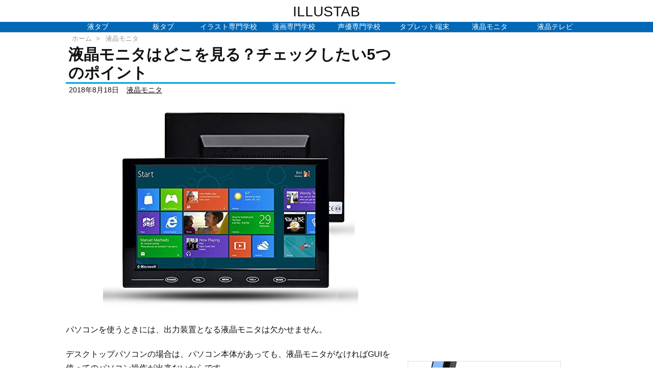

--- FILE ---
content_type: text/html; charset=UTF-8
request_url: https://pentabu.it-kaden.com/%E6%B6%B2%E6%99%B6%E3%83%A2%E3%83%8B%E3%82%BF%E3%81%AF%E3%81%A9%E3%81%93%E3%82%92%E8%A6%8B%E3%82%8B%EF%BC%9F%E3%83%81%E3%82%A7%E3%83%83%E3%82%AF%E3%81%97%E3%81%9F%E3%81%845%E3%81%A4%E3%81%AE%E3%83%9D/
body_size: 28406
content:
<!DOCTYPE html>
<html lang="ja" itemscope itemtype="https://schema.org/WebPage">
<head prefix="og: http://ogp.me/ns# article: http://ogp.me/ns/article# fb: http://ogp.me/ns/fb#">
<meta charset="UTF-8" />
<meta http-equiv="X-UA-Compatible" content="IE=edge" />
<meta name="viewport" content="width=device-width, initial-scale=1, user-scalable=yes" />
<title>液晶モニタはどこを見る？チェックしたい5つのポイント | ILLUSTAB</title><!-- Google Tag Manager for WordPress by gtm4wp.com --><script data-cfasync="false" data-pagespeed-no-defer>//<![CDATA[
var gtm4wp_datalayer_name = "dataLayer";
var dataLayer = dataLayer || [];
//]]></script><!-- End Google Tag Manager for WordPress by gtm4wp.com --><link rel='dns-prefetch' href='//s.w.org' /><link rel='dns-prefetch' href='//use.fontawesome.com' /><link rel="preload" as="style" type="text/css" hogehref="?v=1768377237" /><link rel="preload" as="font" type="font/woff" hogehref="" crossorigin /><link rel="canonical" href="https://pentabu.it-kaden.com/%e6%b6%b2%e6%99%b6%e3%83%a2%e3%83%8b%e3%82%bf%e3%81%af%e3%81%a9%e3%81%93%e3%82%92%e8%a6%8b%e3%82%8b%ef%bc%9f%e3%83%81%e3%82%a7%e3%83%83%e3%82%af%e3%81%97%e3%81%9f%e3%81%845%e3%81%a4%e3%81%ae%e3%83%9d/" /><link rel='shortlink' href='https://pentabu.it-kaden.com/?p=7495' /><link rel="pingback" href="https://pentabu.it-kaden.com/xmlrpc.php" /><link rel="alternate" type="application/rss+xml" title="ILLUSTAB RSS Feed" href="https://pentabu.it-kaden.com/feed/" /><link rel="alternate" type="application/atom+xml" title="ILLUSTAB Atom Feed" href="https://pentabu.it-kaden.com/feed/atom/" /><link rel="icon" href="https://pentabu.it-kaden.com/wp-content/themes/luxech/images/favicon.ico" /><link rel="apple-touch-icon-precomposed" href="https://pentabu.it-kaden.com/wp-content/themes/luxech/images/apple-touch-icon-precomposed.png" /><link rel="apple-touch-icon" href="https://pentabu.it-kaden.com/wp-content/themes/luxech/images/apple-touch-icon-precomposed.png" /><meta name="description" content="パソコンを使うときには、出力装置となる液晶モニタは欠かせません。 デスクトップパソコンの場合は、パソコン本体があっても、液晶モニタがなければGUIを使ってのパソコン操作が出来ないからです。 また、液..." /><meta name="theme-color" content="#4285f4"><meta name="format-detection" content="telephone=no"><meta property="og:type" content="article" /><meta property="og:url" content="https://pentabu.it-kaden.com/%e6%b6%b2%e6%99%b6%e3%83%a2%e3%83%8b%e3%82%bf%e3%81%af%e3%81%a9%e3%81%93%e3%82%92%e8%a6%8b%e3%82%8b%ef%bc%9f%e3%83%81%e3%82%a7%e3%83%83%e3%82%af%e3%81%97%e3%81%9f%e3%81%845%e3%81%a4%e3%81%ae%e3%83%9d/" /><meta property="og:title" content="液晶モニタはどこを見る？チェックしたい5つのポイント | ILLUSTAB" /><meta property="og:description" content="パソコンを使うときには、出力装置となる液晶モニタは欠かせません。 デスクトップパソコンの場合は、パソコン本体があっても、液晶モニタがなければGUIを使ってのパソコン操作が出来ない..." /><meta property="og:image" content="https://pentabu.it-kaden.com/wp-content/uploads/2018/08/51406u0DSpL.jpg" /><meta property="og:image:width" content="500" /><meta property="og:image:height" content="500" /><meta property="og:site_name" content="ILLUSTAB" /><meta property="og:locale" content="ja_JP" /><meta property="article:section" content="液晶モニタ" /><meta property="article:published_time" content="2018-08-18T15:16:59Z" /><meta property="article:modified_time" content="2018-08-18T15:16:59Z" /><meta name="twitter:card" content="summary" /><meta name="twitter:domain" content="pentabu.it-kaden.com" /><link rel="stylesheet" id="yyi_rinker_stylesheet-css" hogehref="?v=1.0.9" media="all" /><link rel="stylesheet" id="amazonjs-css" href="//pentabu.it-kaden.com/wp-content/plugins/amazonjs/css/amazonjs.css" media="all" /><link rel="stylesheet" id="aurora-heatmap-css" href="//pentabu.it-kaden.com/wp-content/plugins/aurora-heatmap/style.css" media="all" /><link rel="stylesheet" id="tablepress-default-css" href="//pentabu.it-kaden.com/wp-content/plugins/tablepress/css/default.min.css" media="all" /><style id='luxech-inline-css'>
/*! Luxeritas WordPress Theme 3.8.0 - free/libre wordpress platform
 * @copyright Copyright (C) 2015 Thought is free. */*,*:before,*:after{box-sizing:border-box}@-ms-viewport{width:device-width}a:not([href]):not([tabindex]),a:not([href]):not([tabindex]):hover,a:not([href]):not([tabindex]):focus{color:inherit;text-decoration:none}a:not([href]):not([tabindex]):focus{outline:0}h1{font-size:2em;margin:.67em 0}small{font-size:80%}img{border-style:none;vertical-align:middle}hr{box-sizing:content-box;height:0;overflow:visible;margin-top:1rem;margin-bottom:1rem;border:0}pre{margin-top:0;margin-bottom:1rem;overflow:auto;-ms-overflow-style:scrollbar}code,pre{font-family:monospace,monospace;font-size:1em}ul ul,ol ul,ul ol,ol ol{margin-bottom:0}p{margin-top:0;margin-bottom:1rem}button{border-radius:0}button:focus{outline:1px dotted;outline:5px auto -webkit-focus-ring-color}input,button,select,optgroup,textarea{margin:0;font-family:inherit;font-size:inherit;line-height:inherit}button,input{overflow:visible}button,select{text-transform:none}button,html [type=button],[type=reset],[type=submit]{-webkit-appearance:button}button::-moz-focus-inner,[type=button]::-moz-focus-inner,[type=reset]::-moz-focus-inner,[type=submit]::-moz-focus-inner{padding:0;border-style:none}input[type=radio],input[type=checkbox]{box-sizing:border-box;padding:0}[type=number]::-webkit-inner-spin-button,[type=number]::-webkit-outer-spin-button{height:auto}[type=search]{outline-offset:-2px;-webkit-appearance:none}[type=search]::-webkit-search-cancel-button,[type=search]::-webkit-search-decoration{-webkit-appearance:none}textarea{overflow:auto;resize:vertical}label{display:inline-block;margin-bottom:.5rem}h1,h2,h3,h4,h5,h6{margin-top:0;margin-bottom:.5rem;font-family:inherit;font-weight:500;line-height:1.2;color:inherit}.container{width:100%;margin-right:auto;margin-left:auto}@media (min-width:768px){.container{max-width:720px}}@media (min-width:992px){.container{max-width:960px}}@media (min-width:1200px){.container{max-width:1140px}}.col-4,.col-6,.col-12{float:left;position:relative;width:100%;min-height:1px;padding-right:15px;padding-left:15px}.col-12{-webkit-box-flex:0;-ms-flex:0 0 100%;flex:0 0 100%;max-width:100%}.col-6{-webkit-box-flex:0;-ms-flex:0 0 50%;flex:0 0 50%;max-width:50%}.col-4{-webkit-box-flex:0;-ms-flex:0 0 33.333333%;flex:0 0 33.333333%;max-width:33.333333%}.clearfix:after{display:block;clear:both;content:""}.pagination{display:-webkit-box;display:-ms-flexbox;display:flex;padding-left:0;list-style:none;border-radius:.25rem}table{border-collapse:collapse}caption{padding-top:.75rem;padding-bottom:.75rem;color:#6c757d;text-align:left;caption-side:bottom}th{text-align:left}*{margin:0;padding:0}a:hover,.term img,a:hover,.term img:hover{transition:opacity .3s,transform .5s}a:hover img{opacity:.8}hr{border-top:1px dotted #999}img,video,object,canvas{max-width:100%;height:auto;box-sizing:content-box}.no-js img.lazy{display:none!important}pre,ul,ol{margin:0 0 1.6em}pre{margin-bottom:30px}blockquote,.wp-block-quote{display:block;position:relative;overflow:hidden;overflow-wrap:break-word;margin:1.6em 5px;padding:25px;font-size:1.4rem;background:#fdfdfd;border:0;border-radius:6px;box-shadow:0 5px 5px 0 rgba(18,63,82,.035),0 0 0 1px rgba(176,181,193,.2)}blockquote:after{content:"\275b\275b";display:block;position:absolute;font-family:Arial,sans-serif;font-size:200px;line-height:1em;left:-25px;top:-15px;opacity:.04}blockquote cite,.wp-block-quote cite{display:block;text-align:right;font-family:serif;font-size:.9em;font-style:oblique}.wp-block-quote:not(.is-large):not(.is-style-large){border:0}blockquote ol:first-child,blockquote p:first-child,blockquote ul:first-child{margin-top:5px}blockquote ol:last-child,blockquote p:last-child,blockquote ul:last-child{margin-bottom:5px}[type=submit],[type=text],[type=email],.reply a{display:inline;line-height:1;vertical-align:middle;padding:12px 12px 11px;max-width:100%}.reply a,[type=submit],div[class$=-w] ul[class*=sns] li a,.widget_categories select,.widget_archive select{color:#333;font-weight:400;background:#fff;border:1px solid #ddd}div[class$=-w] ul[class*=sns] li a{color:#666;background:#fbfbfb;border:1px solid #ccc}option,textarea,[type=text],[type=email],[type=search]{color:inherit;background:#fff;border:1px solid #ddd}[type=search]{-webkit-appearance:none;outline-offset:-2px;line-height:1;border-radius:0}[type=search]::-webkit-search-cancel-button,[type=search]::-webkit-search-decoration{display:none}textarea{padding:8px;max-width:100%}.cboth{clear:both}.bold{font-weight:700}.wp-caption{margin-bottom:1.6em;max-width:100%}.wp-caption img[class*=wp-image-]{display:block;margin:0}.post .wp-caption-text,.post .wp-caption-dd{font-size:1.2rem;line-height:1.5;margin:0;padding:.5em 0}.sticky .posted-on{display:none}.bypostauthor>article .fn:after{content:"";position:relative}.screen-reader-text{clip:rect(1px,1px,1px,1px);height:1px;overflow:hidden;position:absolute !important;width:1px}strong{font-weight:700}em{font-style:italic}.alignleft{display:inline;float:left}.alignright{display:inline;float:right}.aligncenter{display:block;margin-right:auto;margin-left:auto}blockquote.alignleft,.wp-caption.alignleft,img.alignleft{margin:.4em 1.6em 1.6em 0}blockquote.alignright,.wp-caption.alignright,img.alignright{margin:.4em 0 1.6em 1.6em}blockquote.aligncenter,.wp-caption.aligncenter,img.aligncenter{clear:both;margin-top:.4em;margin-bottom:1.6em}.wp-caption.alignleft,.wp-caption.alignright,.wp-caption.aligncenter{margin-bottom:1.2em}img[class*=wp-image-],img[class*=attachment-]{max-width:100%;height:auto}.gallery-item{display:inline-block;text-align:left;vertical-align:top;margin:0 0 1.5em;padding:0 1em 0 0;width:50%}.gallery-columns-1 .gallery-item{width:100%}.gallery-columns-2 .gallery-item{max-width:50%}@media screen and (min-width:30em){.gallery-item{max-width:25%}.gallery-columns-1 .gallery-item{max-width:100%}.gallery-columns-2 .gallery-item{max-width:50%}.gallery-columns-3 .gallery-item{max-width:33.33%}.gallery-columns-4 .gallery-item{max-width:25%}}.gallery-caption{display:block;font-size:1.2rem;line-height:1.5;padding:.5em 0}.wp-block-image{margin:1.6em 0}#head-in{padding-top:28px;background:#fff}.band{position:absolute;top:0;left:0;right:0}div[id*=head-band]{margin:auto;height:34px;line-height:34px;overflow:hidden;background:#fff;border-bottom:1px solid #ddd}.band-menu{position:relative;margin:auto}.band-menu ul{font-size:1px;margin:0 -5px 0 0;position:absolute;right:10px;list-style:none}.band-menu li{display:inline-block;vertical-align:middle;font-size:1.2rem;margin:0 3px;line-height:1}.band-menu li a{color:#111;text-decoration:none}.band-menu li a:hover{color:#09f}.band-menu .menu-item a:before{display:inline;margin:5px;line-height:1;font-family:'Font Awesome 5 Free';content:"\f0da";font-weight:900}div[id*=head-band] .snsf{display:block;min-width:28px;height:20px;margin:-2px -6px 0 0;text-align:center}div[id*=head-band] .snsf a{display:block;height:100%;width:100%;text-decoration:none;letter-spacing:0;font-family:Verdana,Arial,Helvetica,Roboto;padding:4px;border-radius:2px}#sitename{display:inline-block;max-width:100%;margin:0 0 12px;font-size:2.8rem;line-height:1.4}#sitename a{color:inherit;text-decoration:none}.desc{line-height:1.4}.info{padding:20px 10px;overflow:hidden}.logo,.logo-up{position:relative;margin:15px auto -10px auto;text-align:center}.logo-up{margin:15px auto 0 auto}#header .head-cover{position:relative;margin:auto}#header #gnavi,#foot-in{margin:auto}#nav{margin:0;padding:0;border-top:1px solid #ddd;border-bottom:1px solid #ddd;position:relative;z-index:20}#nav,#gnavi ul,#gnavi li a,.mobile-nav{color:#111;background:#fff}#gnavi .mobile-nav{display:none}#gnavi .nav-menu{display:block}#gnavi ul{margin:0;text-indent:0;white-space:nowrap}#gnavi li,#gnavi li a{display:block;text-decoration:none;text-align:center}#gnavi li{float:left;position:relative;list-style-type:none}#gnavi li:hover>a,#gnavi li:hover>a>span,div.mobile-nav:hover,ul.mobile-nav li:hover{color:#fff;background:#09f}#gnavi li ul{display:none}#gnavi .current-menu-item>a,#gnavi .current-menu-ancestor>a,#gnavi .current_page_item>a,#gnavi .current_page_ancestor>a{background:none repeat scroll 0 0 #000;color:#fff}@media (min-width:992px){#gnavi ul{display:-webkit-box;display:-ms-flexbox;display:flex;-ms-flex-wrap:wrap;flex-wrap:wrap}#gnavi li{-webkit-box-flex:0 0 auto;-ms-flex:0 0 auto;flex:0 0 auto;min-width:1px;background:#09f}#gnavi div>ul>li{background:0 0}#gnavi li span{display:block}#gnavi div>ul>li>a>span{transition:.4s;border-bottom:0;padding:16px 18px}#gnavi li>ul{display:none;margin:0;padding:1px 0 0;border-right:1px solid #ddd;border-left:1px solid #ddd;background:0 0;position:absolute;top:100%;z-index:1}#gnavi li li{width:100%;min-width:160px}#gnavi li li span{border-bottom:1px solid #ddd;font-size:1.3rem;padding:10px 15px;width:100%;text-align:left}#gnavi li li ul{padding:0;border-top:1px solid #ddd;overflow:hidden;top:-1px;left:100%}#gnavi ul ul>li[class*=children]>a>span:after{font-family:'Font Awesome 5 Free';content:"\f0da";font-weight:900;position:absolute;right:6px;padding:4px 0}}@media (max-width:991px){#gnavi ul.mobile-nav{display:table;table-layout:fixed;width:100%;margin:0;border:0}#gnavi div.mobile-nav{display:block;padding:8px 20px;cursor:pointer}#gnavi .mobile-nav li{display:table-cell;text-align:center;padding:8px 10px;border:0;float:none}#gnavi .mobile-nav li i,#gnavi .mobile-nav li svg{font-size:1.8rem;font-style:normal}#gnavi ul{display:none;border:0;border-bottom:solid 1px #ddd}#gnavi li{display:block;float:none;width:100%;padding-left:0;text-align:left;line-height:1.2;border-top:1px solid #ddd;list-style:disc inside}#gnavi li:hover>a>span{background:0 0}#gnavi p{letter-spacing:0;font-size:1.2rem;line-height:1;margin:6px 0 0}}#primary{border:1px solid transparent}#section,.grid{margin:0 10px 20px 0}.grid{padding:45px 68px;background:#fff;border:1px solid #ddd}#breadcrumb{margin:20px 0 15px;padding:10px}#breadcrumb,#breadcrumb a{color:#111;text-decoration:none}#breadcrumb a:hover{text-decoration:underline}#breadcrumb h1,#breadcrumb li{display:inline;list-style-type:none;font-size:1.3rem}#breadcrumb i,#breadcrumb svg{margin-right:3px}#breadcrumb i.arrow{margin:0 8px}.term{margin-right:10px}.term img{float:left;max-width:40%;height:auto;margin-bottom:15px;background:inherit;border:1px solid #ddd;border-radius:4px;box-shadow:0 0 2px 1px rgba(255,255,255,1) inset}.term img:hover{border-color:#06c}#related .term img{padding:1px;width:100px;height:100px}.read-more-link,.read-more-link i,.read-more-link svg{text-decoration:underline}#list a{word-break:normal}#list .toc{margin:0 0 25px}#list .excerpt{margin:0 0 12px;line-height:1.8}.exsp{display:inline}#list .read-more{clear:both;line-height:1;margin:35px 0 30px;text-align:right}#list .read-more{margin:0}@media (max-width:575px){.read-more-link{color:inherit;background:#fafafa;border:1px solid #aaa}.read-more-link:hover{color:#dc143c;background:#f0f0f0;text-decoration:none}}.meta,.post .meta{margin:0;font-size:1.4rem;color:#111;margin-bottom:35px;line-height:1.6;vertical-align:middle;padding:16px 0}.meta a{color:#111;text-decoration:underline}.meta span{margin:0 10px 0 5px}.meta i:first-child{margin-left:0}.meta-box{margin:30px 10px}.toc .meta-u,.post .meta-u{line-height:1.4;background:0 0;border:0;margin:0 0 10px;padding:0}.post .meta-u{overflow:hidden;text-align:right}#paging{margin:auto;text-align:center}#paging ul{padding:0}#paging i{font-weight:700}#paging .not-allow i{font-weight:400;opacity:.3}.pagination{display:-webkit-box;display:-ms-flexbox;display:flex;-webkit-box-pack:center;-ms-flex-pack:center;justify-content:center;margin:0}.pagination li{-webkit-box-flex:1 1 42px;-ms-flex:1 1 42px;flex:1 1 42px;max-width:42px;min-width:27px;float:left}.pagination>li>a,.pagination>li>span{display:inline-block;text-decoration:none;width:100%;padding:6px 0;color:inherit;background:#fff;border:1px solid #ddd;border-right:0}.pagination>li:last-child>a,.pagination>li:last-child>span,.pagination>.not-allow:first-child>span:hover{border-right:1px solid #ddd}.pagination>.active>span,.pagination .current,.pagination>li>a:hover{color:#fff;background:#dc143c}.pagination>.active>span:hover,.pagination>.not-allow>span:hover{cursor:text}.post #paging{margin:20px 0 40px}.post{font-size:1.6rem;line-height:1.9}.post p{margin:1.3em 0}.post a{text-decoration:underline}.post h2,.post h3,.post h4,.post h5,.post h6{line-height:1.4;margin-top:35px;margin-bottom:30px}.post h1:first-child{margin-top:0}.post h2{border-left:8px solid #999;font-size:2.4rem;margin-top:50px;padding:8px 20px}.post h3{font-size:2.2rem;padding:2px 15px;margin-top:50px;margin-left:5px;border-left:2px #999 solid}.post h4{font-size:1.8rem;padding:0 12px;border:0;border-left:solid 12px #999}.post h2:first-child,.post h3:first-child{margin-top:30px}.post table{margin-bottom:30px}.post td,.post th{padding:8px 10px;border:1px solid #ddd}.post th{text-align:center;background:#f5f5f5}.post ul,.post ol{padding:0 0 0 30px}.post .vcard{text-align:right}.post .vcard i,.post .vcard svg{margin-right:8px}.entry-title,#front-page-title{font-size:2.8rem;line-height:1.5;background:0 0;border:none;margin:0 0 10px;padding:0}.entry-title a{color:inherit;text-decoration:none}.entry-title a:hover{color:#dc143c}#sns-tops{margin:-25px 0 45px}#sns-bottoms{margin:16px 0 0}#bottom-area #sns-bottoms{margin-bottom:0}.sns-msg h2{display:inline-block;margin:0 0 0 5px;padding:0 8px;line-height:1;font-size:1.6rem;background:0 0;border:none;border-bottom:5px solid #ccc}#pnavi{clear:both;padding:0;border:1px solid #ddd;background:#fff;height:auto;overflow:hidden}#pnavi .next,#pnavi .prev{position:relative}#pnavi .next{text-align:right;border-bottom:1px solid #ddd}#pnavi i,#pnavi svg{font-size:2.2rem}#pnavi .next-arrow,#pnavi .prev-arrow{font-size:1.6rem;position:absolute;top:10px}#pnavi .next-arrow{left:20px}#pnavi .prev-arrow{right:20px}#pnavi .ntitle,#pnavi .ptitle{margin-top:32px}#pnavi img{height:100px;width:100px;border:1px solid #ddd;border-radius:8px}#pnavi a{display:block;padding:15px 30px;overflow:hidden;text-decoration:none;color:#999;min-height:132px}#pnavi a:hover{color:#dc143c}#pnavi a>img,#pnavi a:hover>img{transition:opacity .4s,transform .4s}#pnavi a:hover>img{border-color:#337ab7}#pnavi .block-span{display:block;margin-top:35px}#pnavi .next img,#pnavi .no-img-next i,#pnavi .no-img-next svg{float:right;margin:0 0 0 10px}#pnavi .prev img,#pnavi .no-img-prev i,#pnavi .no-img-prev svg{float:left;margin:0 10px 0 0}#pnavi i.navi-home,#pnavi svg.navi-home,#pnavi .no-img-next i,#pnavi .no-img-next svg,#pnavi .no-img-prev i,#pnavi .no-img-prev svg{font-size:9.4rem;padding:5px 0;text-align:center}#pnavi i.navi-home,#pnavi svg.navi-home{font-size:10rem;padding:0}@media (min-width:1200px),(min-width:540px) and (max-width:991px){#pnavi .next,#pnavi .prev,#pnavi .next a,#pnavi .prev a{padding-bottom:32767px;margin-bottom:-32752px}#pnavi .next,#pnavi .prev{margin-bottom:-32767px;width:50%}#pnavi .next{float:right;border-left:1px solid #ddd}}.related,.discussion,.tb{font-size:2.4rem;line-height:2;margin:0 0 15px}.related i,.related svg,.discussion i,.discussion svg,.tb i,.tb svg{margin-right:10px}#related{padding:0}#related .term img{float:left;margin:8px 10px 8px 0}#related h3{font-size:1.6rem;font-weight:700;padding:0;margin:10px 0 10px 10px;border:none}#related h3 a{color:inherit;text-decoration:none;line-height:1.6}#related h3 a:hover{color:#09f}#related .toc{padding:10px 0;border-top:1px dotted #ccc}#related .toc:first-child{border-top:none}#related .excerpt p{display:inline;opacity:.7;font-size:1.3rem}#comments h3{font-size:1.6rem;border:none;padding:10px 0;margin-bottom:10px}#comments h3 i,#comments h3 svg{font-size:2.2rem;margin-right:10px}.comments-list,.comments-list li{border-bottom:1px solid #ddd}.comments-list li{margin-bottom:20px}.comments-list .comment-body{padding-bottom:20px}.comments-list li:last-child{margin-bottom:0;padding-bottom:0;border:none}#comments p{font-size:1.4rem;margin:20px 0}#comments label{display:block}.comment-author.vcard .avatar{display:block;float:left;margin:0 10px 20px 0}.comment-meta{margin-bottom:40px}.comment-meta:after{content:" ";clear:both}.fn{line-height:1.6;font-size:1.5rem}.says{margin-left:10px}.commentmetadata{font-size:1.4rem;height:15px;padding:10px 10px 10px 0}.reply a{display:block;text-decoration:none;text-align:center;width:65px;margin:0 0 0 auto}.comments-list{padding-left:0;list-style-type:none}.comments-list li.depth-1>ul.children{padding-left:30px}.comments-list li{list-style-type:none}#comments .no-comments{margin:0 0 20px;padding:10px 20px 30px;border-bottom:1px solid #ddd}#c-paging{text-align:center;padding:0 0 20px;border-bottom:1px solid #ccc}#commentform{display:-webkit-box;display:-ms-flexbox;display:flex;-webkit-flex-wrap:wrap;-ms-flex-wrap:wrap;flex-wrap:wrap}#commentform p{margin:0 0 20px}#respond{font-size:1.6rem}#commentform .tags{padding:10px;font-size:1.3rem}.comment-form-author{-webkit-flex:0 1 35%;-ms-flex:0 1 35%;flex:0 1 35%}.comment-form-email{-webkit-flex:1 0 64%;-ms-flex:1 0 64%;flex:1 0 64%;padding-left:10px}#commentform input,#comments textarea,[class^=comment-form-]{margin:0;width:100%}#comments .comment-form-cookies-consent{display:table}#comments .comment-form-cookies-consent *{display:table-cell;margin:5px 5px 20px 0;width:auto}#comments .form-submit{margin:0}#comments .comments-list .form-submit{margin-bottom:40px}#comments [type=submit]{color:#fff;background:#666;padding:18px 18px 17px;cursor:pointer}#comments [type=submit]:hover{background:#dc143c}#trackback input{width:100%;margin:0 0 10px}#list-title{margin:0 0 40px;font-size:2.8rem;font-weight:400}#section .grid #list-title{margin:0}div[id*=side-],#col3{padding:20px 0;border:1px solid #ddd;background:#fff}#side .widget,#col3 .widget{word-break:break-all;margin:0 6px;padding:20px 7px;border:1px solid transparent}#side ul,#col3 ul{margin-bottom:0}#side ul li,#col3 ul li{list-style-type:none;line-height:2;margin:0;padding:0}#side ul li li,#col3 ul li li{margin-left:16px}#side h3,#col3 h3,#side h4,#col3 h4{font-size:1.8rem;font-weight:700;color:#111;margin:4px 0 20px;padding:4px 0}.search-field{border:1px solid #bbb}#wp-calendar{background:#fff}#wp-calendar caption{color:inherit;background:#fff}#wp-calendar #today{background:#ffec67}#wp-calendar .pad{background:#fff9f9}#footer{clear:both;background:#fff;border-top:1px solid #ddd;z-index:10}.row{margin:0}#foot-in{padding:25px 0}#foot-in a{color:#111}#foot-in h4{font-size:1.8rem;font-weight:700;margin:15px 0;padding:4px 10px;border-left:8px solid #999}#foot-in ul li{list-style-type:none;line-height:1.8;margin:0 10px;padding:0}#foot-in ul li li{margin-left:15px}#copyright{font-size:1.2rem;padding:20px 0;color:#111;background:#fff;clear:both}#footer .copy{font-size:1.2rem;line-height:1;margin:20px 0 0;text-align:center}#footer .copy a{color:inherit}#footer #thk{margin:20px 0;white-space:nowrap;font-size:1.1rem;word-spacing:-1px}#page-top{position:fixed;bottom:14px;right:14px;font-weight:700;background:#656463;text-decoration:none;color:#fff;padding:16px 20px;text-align:center;cursor:pointer;transition:.8s;opacity:0;visibility:hidden;z-index:99}#page-top:hover{opacity:1!important}.i-video,.i-embed{display:block;position:relative;overflow:hidden}.i-video{padding-top:25px;padding-bottom:56.25%}.i-video iframe,.i-video object,.i-video embed{position:absolute;top:0;left:0;height:100%;width:100%}.i-embed iframe{width:100%}.head-under{margin-top:20px}.head-under,.post-title-upper,.post-title-under{margin-bottom:20px}.posts-under-1{padding:20px 0}.posts-under-2{padding-bottom:40px}.recentcomments a{display:inline;padding:0;margin:0}#main{-webkit-box-flex:0 1 772px;-ms-flex:0 1 772px;flex:0 1 772px;max-width:772px;min-width:1px;float:left}#side{-webkit-box-flex:0 0 366px;-ms-flex:0 0 366px;flex:0 0 366px;width:366px;min-width:1px;float:right}@media (min-width:992px){#primary,#field{display:-webkit-box;display:-ms-flexbox;display:flex}#breadcrumb,.head-cover{display:block !important}#sitename img{margin:0}}@media screen and (min-width:768px){.logo,#head-band-in,div[id*=head-band] .band-menu,#header .head-cover,#header #gnavi,#foot-in{max-width:720px}}@media screen and (min-width:992px){.logo,#head-band-in,div[id*=head-band] .band-menu,#header .head-cover,#header #gnavi,#foot-in{max-width:960px}}@media screen and (min-width:992px) and (max-width:1199px){#main{-webkit-box-flex:0 1 592px;-ms-flex:0 1 592px;flex:0 1 592px;max-width:592px;min-width:1px}}@media screen and (min-width:1200px){.logo,#head-band-in,div[id*=head-band] .band-menu,#header .head-cover,#header #gnavi,#foot-in{max-width:1140px}#list .term img{width:auto;height:auto;margin-right:20px}}@media screen and (max-width:1199px){#list .term img{max-width:40%;height:auto;margin-right:20px}}@media print,(max-width:991px){#primary,#main,#side{display:block;width:100%;float:none;clear:both}div[id*=head-band]{padding:0 5px}#header #gnavi{padding-left:0;padding-right:0}#main{margin-bottom:30px}#section{margin-right:0}.grid,#side .widget,#col3 .widget{padding-left:20px;padding-right:20px}.grid{margin:0 0 20px}#side .widget,#col3 .widget{margin-left:0;margin-right:0}#related .toc{margin-right:15px}.comments-list li.depth-1>ul.children{padding-left:0}#foot-in{padding:0}#foot-in .col-xs-4,#foot-in .col-xs-6,#foot-in .col-xs-12{display:none}div[id*=side-]{margin-bottom:20px}#side-scroll{max-width:32767px}}@media (max-width:575px){.grid,#side .widget,#col3 .widget{padding-left:7px;padding-right:7px}.meta,.post .meta{font-size:1.2rem}#side li a,#col3 li a{padding:14px}#list .term img{max-width:30%;height:auto;margin:0 15px 25px 0}#list .excerpt{padding-left:0;margin:0 0 40px}.excerpt p{display:inline}.excerpt br{display:none}.read-more-link{display:block;clear:both;padding:12px;font-size:1.2rem;text-align:center;white-space:nowrap;overflow:hidden}.read-more-link,.read-more-link i{text-decoration:none}#list .term img{margin-bottom:30px}#list .read-more-link{margin:20px 0 0}#sitename{font-size:2.2rem}.entry-title,#front-page-title,.post h2,.post h3,.related,.discussion,.tb{font-size:1.8rem}[class^=comment-form-]{flex:0 0 100%;padding:0}#page-top{font-size:2rem;padding:8px 14px}.ptop{display:none}}div[id^=tile-],div[id^=card-]{display:-webkit-box;display:-ms-flexbox;display:flex;-ms-flex-wrap:wrap;flex-wrap:wrap;-webkit-box-pack:space-between;-ms-flex-pack:space-between;justify-content:space-between}div[id^=tile-] .toc,div[id^=card-] .toc{max-width:100%;width:100%}div[id^=tile-] .toc:not(#bottom-area):not(.posts-list-middle-widget):not(#bottom-area):not(.posts-list-under-widget),div[id^=card-] .toc:not(#bottom-area):not(.posts-list-middle-widget):not(#bottom-area):not(.posts-list-under-widget){position:relative;display:inline-block;vertical-align:top;min-width:1px}@media (min-width:1200px){#tile-4 .toc,#card-4 .toc{max-width:24.5%;width:24.5%}#tile-3 .toc,#card-3 .toc{max-width:32.5%;width:32.5%}#tile-2 .toc,#card-2 .toc{max-width:49%;width:49%}}@media (min-width:768px) and (max-width:1199px){#tile-4 .toc,#card-4 .toc{max-width:32.5%;width:32.5%}#tile-3 .toc,#card-3 .toc,#tile-2 .toc,#card-2 .toc{max-width:49%;width:49%}}@media (min-width:576px) and (max-width:767px){#tile-4 .toc,#card-4 .toc,#tile-3 .toc,#card-3 .toc,#tile-2 .toc,#card-2 .toc{max-width:49%;width:49%}}#list #bottom-area,#list .posts-list-under-widget{max-width:100%;width:100%}div[id^=tile-] .toc:not(#bottom-area):not(.posts-list-middle-widget):not(#bottom-area):not(.posts-list-under-widget){padding:15px}div[id^=card-] .toc:not(#bottom-area):not(.posts-list-middle-widget):not(#bottom-area):not(.posts-list-under-widget){padding:0 15px}div[id^=tile-] .meta,div[id^=card-] .meta{font-size:1.3rem;margin-bottom:10px}div[id^=tile-] .meta{margin-bottom:10px}div[id^=card-] .meta{margin-bottom:15px;padding:15px 10px 10px;border:none;border-bottom:1px solid #ddd}div[id^=tile-] .term,div[id^=card-] .term{margin:0}div[id^=card-] .term{max-width:40%;padding:0 20px 0 0;overflow:hidden;float:left}#list div[id^=tile-] .term img,#list div[id^=card-] .term img{max-width:100%;width:auto;height:auto}#list div[id^=tile-] .term img{box-sizing:border-box;float:none}#list div[id^=card-] .term img{border:none}#list div[id^=tile-] .exsp,#list div[id^=card-] .exsp{opacity:.6}#list div[id^=tile-] .excerpt,#list div[id^=card-] .excerpt{padding-bottom:30px;font-size:1.3rem;line-height:1.4}#list div[id^=card-] .excerpt{padding-bottom:10px}#list div[id^=tile-] .read-more{position:absolute;bottom:20px;right:15px;left:15px}#list div[id^=card-] .read-more{margin-bottom:20px}div[id^=tile-] h2,div[id^=card-] h2{font-size:1.6rem}div[class*=sns-]{margin:0;padding:0}div[class*=sns-] li{margin:5px 0;list-style-type:none;cursor:pointer}div[class*=sns-] .clearfix{padding:0}div[class*=sns-] i{max-width:16px}.snsb{display:-webkit-box;display:-ms-flexbox;display:flex;flex-wrap:wrap;padding:0;margin:0;letter-spacing:-.4em}.snsb li{margin-bottom:2px;letter-spacing:normal;white-space:nowrap;list-style-type:none;vertical-align:top}.sns-c .snsb li,.sns-w .snsb li{position:relative;max-width:94px;padding:1px;height:32px}.sns-c .snsb li a,.sns-w .snsb li a{display:block;position:relative;margin:auto;padding:9px 3px 0;height:32px;width:82px;line-height:1;font-family:Verdana,Arial,Helvetica,Roboto;font-size:1.3rem;letter-spacing:-1px;text-decoration:none;border-radius:3px}.sns-c .snsb li a{color:#fff;background:#000;box-shadow:1px 1px 3px 0 rgba(0,0,0,.3)}.sns-c .snsb li a:hover{color:#fff;opacity:.6}.sns-w .snsb li a:hover{background:#f8f8f8;opacity:.7}.sns-c .snsb li,.sns-w .snsb li{margin:3px 2px 0 0}.sns-n .snsb li:last-child{margin-right:0}.sns-c .fa-hatena,.sns-w .fa-hatena{font-weight:700;font-family:Verdana,Arial,Helvetica,Roboto}.sns-c .snsb a,.sns-w .snsb a{text-align:center}.sns-c .snsb i,.sns-w .snsb i{margin-right:2px}.sns-c .snsb .twitter a{background:#55acee}.sns-c .snsb .facebook a{background:#3b5998}.sns-c .snsb .linkedin a{background:#0479b4}.sns-c .snsb .pinit a{background:#bd081c}.sns-c .snsb .hatena a{background:#3875c4}.sns-c .snsb .pocket a{background:#ee4257}.sns-c .snsb .line a{background:#00c300}.sns-c .snsb .rss a{background:#fe9900}.sns-c .snsb .feedly a{background:#87bd33}.sns-c .snsb .cp-button a{background:#56350d}.sns-w .snsb .twitter a{color:#55acee}.sns-w .snsb .facebook a{color:#3b5998}.sns-w .snsb .linkedin a{color:#0479b4}.sns-w .snsb .pinit a{color:#bd081c}.sns-w .snsb .hatena a{color:#3875c4}.sns-w .snsb .pocket a{color:#ee4257}.sns-w .snsb .line a{color:#00c300}.sns-w .snsb .rss a{color:#fe9900}.sns-w .snsb .feedly a{color:#87bd33}.sns-w .snsb .cp-button a{color:#56350d}.snscnt{display:block;position:absolute;right:0;top:-25px;width:82px;padding:3px 0;font-size:1.1rem;border:1px solid #bbb;border-radius:3px;background:#fdfdfd;color:#333}.sns-w .snscnt{right:-1px}.snscnt i{margin:0 !important}.snscnt:after,.snscnt:before{top:100%;left:50%;border:solid transparent;content:" ";height:0;width:0;position:absolute}.snscnt:after{border-color:rgba(255,255,255,0);border-top-color:#fff;border-width:2px;margin-left:-2px}.snscnt:before{border-color:rgba(153,153,153,0);border-top-color:#bbb;border-width:4px;margin-left:-4px}@media screen and (max-width:765px){.sns-c .snsb li a,.sns-w .snsb li a{min-width:30px}div[class*=sns-] .snsname{display:none}}@media screen and (min-width:992px){.snsb li.line-sm{display:none !important}}@media screen and (max-width:991px){.snsb li.line-pc{display:none !important}}div[class*=snsf-]{margin:2px 0 0;padding:0}div[class*=snsf-] .clearfix{padding:0}div[class*=snsf-] i,div[class*=snsf-] svg{max-width:16px}.snsname,.cpname{margin-left:5px}.snsfb{display:-webkit-box;display:-ms-flexbox;display:flex;flex-wrap:wrap;justify-content:space-between}.snsf-c li,.snsf-w li{-webkit-box-flex:1;-ms-flex:1;flex:1 1 auto;list-style:none;vertical-align:middle;text-align:center;color:#fff;padding:1px 2px;margin-bottom:2px;white-space:nowrap;cursor:pointer}.snsf-c .snsfb li a,.snsf-w .snsfb li a{padding:9px 0 10px}.snsf-c a,.snsf-w a,.snsf-c .snsfcnt,.snsf-w .snsfcnt{display:block;font-family:Verdana,Arial,Helvetica,Roboto;text-align:center;text-decoration:none;width:100%;border-radius:2px}.snsf-c .fa-hatena,.snsf-w .fa-hatena{font-weight:700;font-family:Verdana,Arial,Helvetica,Roboto}.snsf-c a,.snsf-c a:hover,.snsf-w a,.snsf-w a:hover{position:relative;line-height:1;padding:10px 0;color:#fff}.snsf-c .snsfb li a,.snsf-w .snsfb li a{font-family:Verdana,Arial,Helvetica,Roboto;font-size:1.3rem;letter-spacing:-1px}.snsf-c .snsfb li a{box-shadow:0 1px 4px 0 rgba(0,0,0,.2)}.snsf-w .snsfb li a{box-sizing:border-box;border:1px solid #ddd}.snsf-c .snsfb li a:hover{opacity:.6}.snsf-w .snsfb li a:hover{background:#f8f8f8;opacity:.7}.snsf-c .snsfb i,.snsf-w .snsfb i{margin-right:3px}.snsfcnt{display:block;position:absolute;right:0;top:-18px;padding:3px 0;font-size:1.1rem;background:#fffefd}.snsf-c .snsfcnt{color:#333;border:2px solid #ddd}.snsf-w .snsfcnt{box-sizing:content-box;top:-18px;left:-1px;border:1px solid #ddd;border-radius:2px 2px 0 0;color:#333}.snsfcnt i{margin:0 !important}.snsf-c .twitter a{background:#55acee}.snsf-c .facebook a{background:#3b5998}.snsf-c .linkedin a{background:#0479b4}.snsf-c .pinit a{background:#bd081c}.snsf-c .hatena a{background:#3875c4}.snsf-c .pocket a{background:#ee4257}.snsf-c .line a{background:#00c300}.snsf-c .rss a{background:#fe9900}.snsf-c .feedly a{background:#87bd33}.snsf-c .cp-button a{background:#56350d}.snsf-c .twitter .snsfcnt{border-color:#55acee}.snsf-c .facebook .snsfcnt{border-color:#3b5998}.snsf-c .linkedin .snsfcnt{border-color:#0479b4}.snsf-c .pinit .snsfcnt{border-color:#bd081c}.snsf-c .hatena .snsfcnt{border-color:#3875c4}.snsf-c .pocket .snsfcnt{border-color:#ee4257}.snsf-c .line .snsfcnt{border-color:#00c300}.snsf-c .rss .snsfcnt{border-color:#fe9900}.snsf-c .feedly .snsfcnt{border-color:#87bd33}.snsf-c .cp-button .snsfcnt{border-color:#56350d}.snsf-w .snsfb .twitter a{color:#55acee}.snsf-w .snsfb .facebook a{color:#3b5998}.snsf-w .snsfb .linkedin a{color:#0479b4}.snsf-w .snsfb .pinit a{color:#bd081c}.snsf-w .snsfb .hatena a{color:#3875c4}.snsf-w .snsfb .pocket a{color:#ee4257}.snsf-w .snsfb .line a{color:#00c300}.snsf-w .snsfb .rss a{color:#fe9900}.snsf-w .snsfb .feedly a{color:#87bd33}.snsf-w .snsfb .cp-button a{color:#56350d}@media screen and (max-width:765px){div[class*=snsf-] .snsname{display:none}}@media screen and (min-width:992px){.snsfb li.line-sm{display:none !important}}@media screen and (max-width:991px){.snsfb li.line-pc{display:none !important}}div[class*=snsi-]{margin:5px 0 0;padding:0}div[class*=snsi-] .clearfix{padding:0}div[class*=snsi-] i{max-width:16px;font-size:12px}.snsib{display:-webkit-box;display:-ms-flexbox;display:flex;flex-wrap:wrap;justify-content:space-between}.snsi-c li,.snsi-w li{-webkit-box-flex:1;-ms-flex:1;flex:1;list-style:none;vertical-align:middle;color:#fff;padding:1px 2px;margin-bottom:2px;white-space:nowrap;cursor:pointer}.snsi-c .snsib li a,.snsi-w .snsib li a{padding:5px 0}.snsi-c a,.snsi-w a,.snsi-c .snsicnt,.snsi-w .snsicnt{display:inline-block;white-space:nowrap;font-family:Verdana,Arial,Helvetica,Roboto;text-align:center;text-decoration:none;padding:0;width:100%}.snsi-c .fa-hatena,.snsi-w .fa-hatena{font-weight:700;font-family:Verdana,Arial,Helvetica,Roboto}.snsi-c a,.snsi-c a:hover,.snsi-w a,.snsi-w a:hover{position:relative;line-height:1;color:#fff;border-radius:3px}.snsi-c .snsib li a{box-shadow:1px 1px 3px 0 rgba(0,0,0,.2)}.snsi-w .snsib li a{border:1px solid #ddd}.snsi-c .snsib li a:hover{opacity:.6}.snsi-w .snsib li a:hover{background:#f8f8f8;opacity:.7}.snsi-c .snsib i,.snsi-w .snsib i{margin-right:5px}.snsicnt{width:26%!important;height:16px;margin:0 auto;padding:2px 0 2px 0!important;font-size:1.2rem;color:#ddd}.snsi-w .snsicnt{color:#aaa}div[class*=snsi-] i:not(.fa-spinner){display:inline-block;margin:3px 3px 3px 5px;font-size:1.6rem}.snsi-c .twitter a{background:#55acee}.snsi-c .facebook a{background:#3b5998}.snsi-c .linkedin a{background:#0479b4}.snsi-c .pinit a{background:#bd081c}.snsi-c .hatena a{background:#3875c4}.snsi-c .pocket a{background:#ee4257}.snsi-c .line a{background:#00c300}.snsi-c .rss a{background:#fe9900}.snsi-c .feedly a{background:#87bd33}.snsi-c .cp-button a{background:#56350d}.snsi-w .snsib .twitter a{color:#55acee}.snsi-w .snsib .facebook a{color:#3b5998}.snsi-w .snsib .linkedin a{color:#0479b4}.snsi-w .snsib .pinit a{color:#bd081c}.snsi-w .snsib .hatena a{color:#3875c4}.snsi-w .snsib .pocket a{color:#ee4257}.snsi-w .snsib .line a{color:#00c300}.snsi-w .snsib .rss a{color:#fe9900}.snsi-w .snsib .feedly a{color:#87bd33}.snsi-w .snsib .cp-button a{color:#56350d}@media screen and (min-width:992px){.snsib li.line-sm{display:none !important}}@media screen and (max-width:991px){.snsib li.line-pc{display:none !important}}div[class*=sns-]{margin:0;padding:0}div[class*=sns-] li{margin:5px 0;list-style-type:none}div[class*=sns-] .clearfix{padding:0}.snsb{padding:0;margin:0;line-height:1;letter-spacing:-.4em}.snsb li{display:inline-block;list-style-type:none;letter-spacing:normal;vertical-align:top;padding-right:4px}.sns-right{float:right}.sns-n .snsb li:last-child{margin-right:0}#search{padding-bottom:0;position:relative;width:100%}#search label{width:100%;margin:0}.search-field{width:100%;height:32px;margin:0;padding:4px 6px}[type=submit].search-submit{position:absolute;top:2px;right:2px;height:28px;padding:8px;font-size:1.2rem}.search-field::-webkit-input-placeholder{font-family:'Font Awesome 5 Free';font-weight:900;color:#767676;font-size:1.4rem}.search-field:-moz-placeholder{font-family:'Font Awesome 5 Free';font-weight:900;color:#767676;font-size:1.4rem}.search-field:-ms-input-placeholder{font-family:'Font Awesome 5 Free';font-weight:900;color:#767676;font-size:1.4rem}.search-field:placeholder-shown{font-family:'Font Awesome 5 Free';font-weight:900;color:#767676;font-size:1.4rem}#search input:focus::-webkit-input-placeholder{color:transparent}#search input:focus:-moz-placeholder{color:transparent}#search input:focus:-ms-placeholder{color:transparent}.widget_categories,.widget_archive{margin-bottom:5px}.widget_categories select,.widget_archive select{padding:15px 13px;width:100%;height:32px;margin:0;padding:4px 6px;border:1px solid #bbb}.calendar_wrap{margin-bottom:10px}#wp-calendar{table-layout:fixed;line-height:2;width:100%;margin:0 auto;padding:0;border-collapse:collapse;border-spacing:0;font-size:1.2rem}#side #wp-calendar,#col3 #wp-calendar{margin:0 auto -10px auto}#wp-calendar caption{padding:2px;width:auto;text-align:center;font-weight:700;border:thin solid #ccc;border-radius:3px 3px 0 0;caption-side:top}#wp-calendar #today{font-weight:700}#wp-calendar th,#wp-calendar td{line-height:2;vertical-align:middle;text-align:center}#wp-calendar td{border:thin solid #ccc}#wp-calendar th{font-style:normal;font-weight:700;color:#fff;border-left:thin solid #ccc;border-right:thin solid #ccc;background:#333}#wp-calendar a{font-size:1.2rem;color:#3969ff;text-decoration:underline}#wp-calendar a:hover{color:#c3251d}@media print,(max-width:991px){#wp-calendar,#wp-calendar a{font-size:1.7rem}}.tagcloud{display:-webkit-box;display:-ms-flexbox;display:flex;-ms-flex-wrap:wrap;flex-wrap:wrap;letter-spacing:-.4em}.tagcloud a{display:inline-block;-webkit-box-flex:0 0 auto;-ms-flex:0 0 auto;flex:1 0 auto;min-width:1px;letter-spacing:normal;text-decoration:none;font-size:14px;font-size:1.4rem!important;border:1px solid #ddd;margin:2px;padding:5px 10px}#thk-new{margin:-10px 0 0}#thk-new .term img,#thk-new .term amp-img{margin:0 10px 0 0;padding:1px;width:100px;height:100px}#thk-new .excerpt p{display:block;margin:0;padding:0;font-size:1.2rem;line-height:1.4}#thk-new p.new-title{font-size:1.4rem;font-weight:700;line-height:1.4;padding:0;margin:0 0 14px;text-decoration:none}#thk-new .toc{padding:15px 0;border-bottom:1px dotted #ccc}#thk-new .toc:last-child{margin-bottom:0;padding-bottom:0;border-style:none}ul#thk-rcomments{margin-top:-5px;margin-left:5px}#thk-rcomments li,#thk-rcomments li a{background:0 0;font-size:1.2rem}#thk-rcomments li.recentcomments{margin:0;padding:0 0 15px;border-bottom:1px dotted #ddd}#thk-rcomments li a{text-decoration:underline}#thk-rcomments li:last-child{border-bottom:none}#thk-rcomments .comment_post{margin-left:10px}#thk-rcomments .widget_comment_author,#thk-rcomments .widget_comment_author a{margin:auto 0;padding:16px 0 0;min-height:40px;color:#767574;font-size:1.2rem;font-weight:700;line-height:1.5;overflow:hidden}#thk-rcomments .widget_comment_author img,#thk-rcomments .widget_comment_author amp-img{float:left;vertical-align:middle;margin:0 5px 0 0}#thk-rcomments .widget_comment_author span{display:block;margin:auto 0;overflow:hidden}#thk-rcomments [class*=fa-comment]{margin-right:5px;color:red}#thk-rcomments .fa-angle-double-right{margin-right:5px}#thk-rcomments .comment_excerpt{margin:10px 0 10px 10px;font-size:1.2rem;line-height:1.8}#thk-rcomments .comment_post{margin:0 0 0 15px}.ps-widget{margin:0;padding:0;width:100%;overflow:hidden}p.ps-label{text-align:left;margin:0 auto 5px auto;font-size:1.4rem}.ps-widget{display:inline-block}.rectangle-1-row{margin-bottom:10px}.rectangle-1-col{margin-right:10px}.ps-250-250{max-width:250px;max-height:250px}.ps-300-250{max-width:300px;max-height:250px}.ps-336-280{max-width:336px;max-height:280px}.ps-120-600{max-width:120px;max-height:600px}.ps-160-600{max-width:160px;max-height:600px}.ps-300-600{max-width:300px;max-height:600px}.ps-468-60{max-width:468px;max-height:60px}.ps-728-90{max-width:728px;max-height:90px}.ps-970-90{max-width:970px;max-height:90px}.ps-970-250{max-width:970px;max-height:250px}.ps-320-100{max-width:320px;max-height:100px}.ps-col{max-width:690px}@media (min-width:541px) and (max-width:1200px){.rectangle-1-col,.rectangle-2-col{margin:0 0 10px}rectangle-2-col{margin-bottom:20px}.ps-col{max-width:336px}}@media (max-width:991px){.ps-120-600,.ps-160-600,.ps-300-600{max-width:300px;max-height:600px}.ps-728-90,.ps-970-90,.ps-970-250{max-width:728px;max-height:90px}}@media (max-width:767px){.ps-728-90,.ps-970-90,.ps-970-250{max-width:468px;max-height:60px}}@media (max-width:540px){.rectangle-2-col,.rectangle-2-row{display:none}div.ps-widget{max-width:336px;max-height:none}.ps-col{max-width:336px}p.ps-728-90,p.ps-970-90,p.ps-970-250,div.ps-728-90,div.ps-970-90,div.ps-970-250{max-width:320px;max-height:100px}}div.ps-wrap{max-height:none}p.al-c,div.al-c{text-align:center;margin-left:auto;margin-right:auto}#thk-follow{display:table;width:100%;table-layout:fixed;border-collapse:separate;border-spacing:4px 0}#thk-follow ul{display:table-row}#thk-follow ul li{display:table-cell;box-shadow:1px 1px 3px 0 rgba(0,0,0,.3)}#thk-follow .snsf{display:block;border-radius:4px;padding:1px;height:100%;width:100%}#thk-follow li a{display:block;overflow:hidden;white-space:nowrap;border:3px solid #fff;border-radius:2px;line-height:1.2;letter-spacing:0;padding:5px 0;color:#fff;font-size:18px;font-family:Verdana,Arial,Helvetica,Roboto;text-align:center;text-decoration:none}#thk-follow .fname{display:block;font-size:10px}#thk-follow a:hover{opacity:.7}#thk-follow .twitter{background:#55acee}#thk-follow .facebook{background:#3b5998}#thk-follow .instagram{background:-webkit-linear-gradient(200deg,#6559ca,#bc318f 35%,#e33f5f 50%,#f77638 70%,#fec66d 100%);background:linear-gradient(200deg,#6559ca,#bc318f 35%,#e33f5f 50%,#f77638 70%,#fec66d 100%)}#thk-follow .pinit{background:#bd081c}#thk-follow .hatena{background:#3875c4}#thk-follow .google{background:#dd4b39}#thk-follow .youtube{background:#ae3a34}#thk-follow .line{background:#00c300}#thk-follow .rss{background:#fe9900}#thk-follow .feedly{background:#87bd33}#thk-rss-feedly{display:table;width:100%;table-layout:fixed;border-collapse:separate;border-spacing:6px 0}#thk-rss-feedly ul{display:table-row}#thk-rss-feedly li{display:table-cell}#thk-rss-feedly li a{display:block;overflow:hidden;white-space:nowrap;width:100%;font-size:1.6rem;line-height:22px;padding:7px 0;color:#fff;border-radius:3px;text-align:center;text-decoration:none;box-shadow:1px 1px 3px 0 rgba(0,0,0,.3)}#thk-rss-feedly a:hover{color:#fff;opacity:.7}#thk-rss-feedly a.icon-rss-button{background:#fe9900}#thk-rss-feedly a.icon-feedly-button{background:#87bd33}#thk-rss-feedly a span{font-family:Garamond,Palatino,Caslon,'Century Oldstyle',Bodoni,'Computer Modern',Didot,Baskerville,'Times New Roman',Century,Egyptienne,Clarendon,Rockwell,serif;font-weight:700}#thk-rss-feedly i{margin:0 10px 0 0;color:#fff}#side .widget-qr img,#col3 .widget-qr img,#side .widget-qr amp-img,#col3 .widget-qr amp-img{display:block;margin:auto}#layer li a{text-align:left;padding:10px;font-size:1.3rem;margin:0;padding-left:20px;width:100%}#layer li a:hover{text-decoration:none}#layer li a:before{font-family:'Font Awesome 5 Free';content:"\f0da";font-weight:900;padding-right:10px}#layer li[class*=children] span{pointer-events:none}#layer li[class*=children] a{padding-left:16px}#layer li[class*=children] li a{padding-left:35px}#layer li li[class*=children] a{padding-left:32px}#layer li li[class*=children] li a{padding-left:55px}#layer li ul{border-bottom:0}#layer li li a:before{content:"-"}#layer li li li a:before{content:"\0b7"}#close{position:fixed;top:10px;right:10px;width:34px;height:34px;box-sizing:content-box;color:#fff;background:#000;border:2px solid #ddd;border-radius:4px;opacity:.7;text-align:center;cursor:pointer;z-index:1200}#close i,#close svg{font-size:20px;margin:7px 0}#close:hover{opacity:1}#sform{display:none;position:absolute;top:0;left:0;right:0;width:98%;height:48px;max-width:600px;margin:auto;padding:2px;background:rgba(0,0,0,.5);border-radius:6px;z-index:1200}#sform .search-form{position:relative;width:100%;margin:auto;border-radius:6px}#sform .search-field{height:44px;border-radius:4px;font-size:18px}#sform .search-submit{border-radius:4px;height:40px}#list div[id^=tile-] .term,#list div[id^=tile-] .term a,#list div[id^=tile-] .term img{display:block;margin:auto}#list div[id^=tile-] .term img:hover{transform:scale(1.1)}div[id^=tile-] h2{margin:15px;font-size:18px;font-size:1.8rem;font-weight:700}div[id^=tile-] .meta{padding:15px 15px 0;border:0}#list div[id^=tile-] .exsp{display:block;padding:10px 15px 20px}div[id^=tile-] .meta .category a:first-child{position:absolute;top:5px;left:5px;min-width:150px;padding:7px;border:0;color:#fff;background:#00a0dd;box-shadow:2px 2px 3px 0 rgba(0,0,0,.4);opacity:.9;font-size:12px;font-size:1.2rem;text-align:center;text-decoration:none;pointer-events:none}div[id^=tile-] .meta i.fa-folder{display:none}#list div[id^=tile-] .read-more{bottom:30px}.read-more a{padding:.5em 2em;color:#999;border:1px solid #ddd;text-decoration:none}.read-more a:hover{opacity:.6}@media (min-width:576px){div[id^=tile-] .toc:not(#bottom-area):not(.posts-list-middle-widget):not(#bottom-area):not(.posts-list-under-widget){padding:0 0 20px}#list div[id^=tile-] .term img{border:0}#list div[id^=tile-] .term{max-height:230px;overflow:hidden;border-bottom:1px solid #a0d8ef}}@media (max-width:575px){div[id^=tile-] .meta .category a:first-child{top:10px;left:20px}#list .read-more-link{display:block;padding:1em 2em;border-radius:0}}.entry-title,#front-page-title{padding:0 5px}.post h2,.post h3{position:relative;border:0;margin-top:40px;margin-bottom:35px}.post h2:after,.post h3:after{position:absolute;top:0;content:"";background:#00a0dd}.post h2{padding:.35em 1.2em}.post h2:after{left:0;width:10px;height:100%;border-radius:3px}#front-page-title:after{content:none}.post h3{padding:.2em 1.2em}.post h3:after{left:.4em;width:6px;height:100%;border-radius:4px}.post h4{border-left-color:#00a0dd}.meta,.post .meta{padding:16px 5px;border-top:3px solid #00a0dd}.post .meta-u{padding:0;border-top:0}.pbhr{border-top-color:#00a0dd}.pagination>.active>span,.pagination>li>a:hover{background:#00a0dd;border-color:#00a0dd}.sns-msg h2{border-bottom-color:#00a0dd}#side h3,#side h4,#foot-in h4{border-left:8px solid #00a0dd;padding-left:12px;margin-bottom:30px}html{overflow:auto;overflow-y:scroll;-webkit-text-size-adjust:100%;-ms-text-size-adjust:100%;-ms-overflow-style:scrollbar;-webkit-tap-highlight-color:transparent;font-size:62.5%!important}#list .posts-list-middle-widget{max-width:100%;width:100%}#breadcrumb,#breadcrumb a,breadcrumb i{color:#999}#head-in{padding-top:0}div[id*=side-],#col3{padding:0;border:none;background:0 0}#side .widget,#col3 .widget{margin:0 0 15px;padding:20px 14px;border:1px solid #a0d8ef;background:#fff}#side-scroll{margin:0}#section,#pnavi,.grid{border-color:#a0d8ef}.single div#pnavi{border-bottom:1px solid #a0d8ef}.page div#pnavi{border-bottom:1px solid #a0d8ef}#side .widget,#col3 .widget{border-color:#a0d8ef}cite{font-style:oblique}cite,q{font-family:serif}#comments cite{font-family:sans-serif}q{opacity:.9}.luxe-hilight-yellow{background:linear-gradient(transparent 60%,#fff352 60%)}.luxe-hilight-red{background:linear-gradient(transparent 60%,#ea618e 60%)}.luxe-hilight-blue{background:linear-gradient(transparent 60%,#b2cbe4 60%)}.luxe-hilight-green{background:linear-gradient(transparent 60%,#a7d28d 60%)}.luxe-hilight-orange{background:linear-gradient(transparent 60%,#fad09e 60%)}.luxe-hilight-pink{background:linear-gradient(transparent 60%,#f5b2b2 60%)}[class^=luxe-dot-hilight-]{background-size:100% .4em;padding-bottom:.9em;background-position:0 center;background-repeat:no-repeat}.luxe-dot-hilight-yellow{background-image:repeating-linear-gradient(-45deg,#fff352,#fff352 2px,transparent 2px,transparent 4px)}.luxe-dot-hilight-red{background-image:repeating-linear-gradient(-45deg,#ea618e,#ea618e 2px,transparent 2px,transparent 4px)}.luxe-dot-hilight-blue{background-image:repeating-linear-gradient(-45deg,#b2cbe4,#b2cbe4 2px,transparent 2px,transparent 4px)}.luxe-dot-hilight-green{background-image:repeating-linear-gradient(-45deg,#a7d28d,#a7d28d 2px,transparent 2px,transparent 4px)}.luxe-dot-hilight-orange{background-image:repeating-linear-gradient(-45deg,#fad09e,#fad09e 2px,transparent 2px,transparent 4px)}.luxe-dot-hilight-pink{background-image:repeating-linear-gradient(-45deg,#f5b2b2,#f5b2b2 2px,transparent 2px,transparent 4px)}.sans-serif-font{font-family:sans-serif}.serif-font{font-family:serif}.post ul.wp-block-gallery{margin:0;padding:0}body{overflow:hidden;font-family:'Meiryo',-apple-system,'BlinkMacSystemFont','.SFNSDisplay-Regular','Hiragino Kaku Gothic Pro','Yu Gothic','MS PGothic','Segoe UI','Verdana','Helvetica','Arial',sans-serif;font-weight:400;color:#111;background:#fff}a{word-break:break-all;text-decoration:none;background-color:transparent;-webkit-text-decoration-skip:objects;color:#4169e1}a:hover{text-decoration:none;color:#dc143c}#copyright{border-top:1px solid #ddd}body,li,pre,blockquote{font-size:1.4rem}#nav,#gnavi ul,#gnavi li a,.mobile-nav{color:#fff}#nav,#gnavi ul{background:#0068b7}#gnavi li a,#gnavi .mobile-nav{background:#0068b7}#gnavi li:hover>a,#gnavi li:hover>a>span,div.mobile-nav:hover,ul.mobile-nav li:hover{background:#16a4d8}#gnavi .current-menu-item>a,#gnavi .current-menu-ancestor>a,#gnavi .current_page_item>a,#gnavi .current_page_ancestor>a{background:#0068b7}#copyright{color:#fff;background:#0068b7}#page-top{background:#4cb5e8;font-size:2rem;padding:8px 14px;border-radius:4px}@media (min-width:576px){#list div[id^=tile-] .term img{width:100%;display:block;margin-right:auto;margin-left:auto}#list .excerpt{overflow:hidden}}@media (min-width:992px){#gnavi ul{display:table;table-layout:fixed;width:100%}#gnavi li{display:table-cell;float:none;width:100%}#gnavi ul ul{table-layout:auto}#gnavi li li{display:table}#side{-ms-flex-preferred-size:366px;flex-basis:366px;width:366px}#side-scroll{border-top:0;padding-top:0}#side-scroll .widget:first-child{border-top:1px solid #a0d8ef}#gnavi div>ul>li>a>span{padding-top:12px;padding-bottom:12px}}@media (min-width:1054px){.container{width:1024px;max-width:1024px}.logo,#header .head-cover,#header #gnavi,#head-band-in,#foot-in,div[id*=head-band] .band-menu{width:1024px;max-width:100%}#section,.grid{margin:0 10px 20px 0}#main{-webkit-box-flex:0 1 656px;-ms-flex:0 1 656px;flex:0 1 656px;max-width:656px;min-width:1px;float:left}}@media (max-width:991px){#gnavi li:hover>a>span{background:0 0}}@media (max-width:575px){#list div[id^=card-] .excerpt{margin-bottom:20px;padding-bottom:0}}@media (min-width:992px) and (max-width:1199px){#main{float:left}}@media (min-width:992px) and (max-width:1053px){.grid{padding-left:25px;padding-right:25px}#side .widget{margin:0 0 15px;padding:20px 13px}}
/*! luxe child css */
</style><noscript><link rel="stylesheet" id="nav-css" hogehref="?v=1586580672" media="all" /></noscript><noscript><link rel="stylesheet" id="async-css" hogehref="?v=1768377236" media="all" /></noscript><script src='//ajax.googleapis.com/ajax/libs/jquery/3.4.1/jquery.min.js'></script><script src='//pentabu.it-kaden.com/wp-content/plugins/duracelltomi-google-tag-manager/js/gtm4wp-form-move-tracker.js'></script><script>
/* <![CDATA[ */
var aurora_heatmap_reporter = {"ajax_url":"https:\/\/pentabu.it-kaden.com\/wp-admin\/admin-ajax.php","action":"aurora_heatmap","access":"pc","interval":"10","stacks":"10","reports":"click_pc,click_mobile","debug":"0"};
/* ]]> */
</script><script src='//pentabu.it-kaden.com/wp-content/plugins/aurora-heatmap/js/reporter.js'></script><link rel='https://api.w.org/' href='https://pentabu.it-kaden.com/wp-json/' /><link rel="alternate" type="application/json+oembed" href="https://pentabu.it-kaden.com/wp-json/oembed/1.0/embed?url=https%3A%2F%2Fpentabu.it-kaden.com%2F%25e6%25b6%25b2%25e6%2599%25b6%25e3%2583%25a2%25e3%2583%258b%25e3%2582%25bf%25e3%2581%25af%25e3%2581%25a9%25e3%2581%2593%25e3%2582%2592%25e8%25a6%258b%25e3%2582%258b%25ef%25bc%259f%25e3%2583%2581%25e3%2582%25a7%25e3%2583%2583%25e3%2582%25af%25e3%2581%2597%25e3%2581%259f%25e3%2581%25845%25e3%2581%25a4%25e3%2581%25ae%25e3%2583%259d%2F" /><link rel="alternate" type="text/xml+oembed" href="https://pentabu.it-kaden.com/wp-json/oembed/1.0/embed?url=https%3A%2F%2Fpentabu.it-kaden.com%2F%25e6%25b6%25b2%25e6%2599%25b6%25e3%2583%25a2%25e3%2583%258b%25e3%2582%25bf%25e3%2581%25af%25e3%2581%25a9%25e3%2581%2593%25e3%2582%2592%25e8%25a6%258b%25e3%2582%258b%25ef%25bc%259f%25e3%2583%2581%25e3%2582%25a7%25e3%2583%2583%25e3%2582%25af%25e3%2581%2597%25e3%2581%259f%25e3%2581%25845%25e3%2581%25a4%25e3%2581%25ae%25e3%2583%259d%2F&#038;format=xml" /><!-- This site is using AdRotate v5.8.2 to display their advertisements - https://ajdg.solutions/ --><!-- AdRotate CSS --><style media="screen">
.g { margin:0px; padding:0px; overflow:hidden; line-height:1; zoom:1; }
.g img { height:auto; }
.g-col { position:relative; float:left; }
.g-col:first-child { margin-left: 0; }
.g-col:last-child { margin-right: 0; }
@media only screen and (max-width: 480px) {
.g-col, .g-dyn, .g-single { width:100%; margin-left:0; margin-right:0; }
}
</style><!-- /AdRotate CSS --><style><!--
div.yyi-rinker-contents {
    margin: 1.5em 0;
    border: solid 1px #dbdbdb;
    background-color: #fff;
    box-shadow: 2px 3px 8px -5px rgba(0,0,0,.25);
}
div.yyi-rinker-contents a {
    border: none;
}
div.yyi-rinker-contents div.yyi-rinker-box{
    display: flex;
    display: -ms-flexbox;
    display: -webkit-box;
    display: -webkit-flex;
    box-sizing: border-box;
    padding: 12px;
}
div.yyi-rinker-contents div.yyi-rinker-image {
    padding: 0;
    display: flex;
    vertical-align: middle;
    justify-content: center;
    align-items: center;
}
.yyi-rinker-img-s .yyi-rinker-image {
    width: 75px;
    min-width: 75px;
}
.yyi-rinker-img-m .yyi-rinker-image {
    width: 175px;
    min-width: 175px;
}
.yyi-rinker-img-l div.yyi-rinker-image{
    width: 200px;
    min-width: 200px;
}
/* for IE width縺ｫ蜷医ｏ縺帙ｋ*/
div.yyi-rinker-contents.yyi-rinker-img-s div.yyi-rinker-info{
    width: calc(100% - 75px);
}
div.yyi-rinker-contents div.yyi-rinker-info{
    width: calc(100% - 175px);
}
div.yyi-rinker-contents.yyi-rinker-img-l div.yyi-rinker-info{
    width: calc(100% - 200px);
}
div.yyi-rinker-contents div.yyi-rinker-title a {
    color: #333;
    text-decoration: none;
}
div.yyi-rinker-contents div.yyi-rinker-title p{
    margin: 5px;
}
div.yyi-rinker-contents div.yyi-rinker-detail {
    font-size: 0.8em;
    color: #999;
    padding-left: 15px;
}
div.yyi-rinker-contents div.yyi-rinker-detail a {
   text-decoration: underline;
}
div.yyi-rinker-contents div.yyi-rinker-detail .price-box {
    color: #aaa;
}
div.yyi-rinker-contents div.yyi-rinker-detail .free-text {
    color: #aaa;
}
div.yyi-rinker-contents ul.yyi-rinker-links {
    border: none;
    list-style-type: none;
    display: inline-flex;
    display: -ms-inline-flexbox;
    display: -webkit-inline-flex;
    -ms-flex-wrap: wrap;
    flex-wrap: wrap;
    margin: 10px auto;
    padding: 0;
    width: 100%;
}
div.yyi-rinker-contents ul.yyi-rinker-links li {
    content: '';
    position: static;
    margin: 2px 5px;
    padding: 0;
    border-radius: 2px;
    border: none;
    box-shadow: 0 6px 12px -5px rgba(0, 0, 0, .30);
    -ms-flex: 0 0 auto;
}
div.yyi-rinker-contents ul.yyi-rinker-links li:before {
    content: '';
    position: static;
}
div.yyi-rinker-contents ul.yyi-rinker-links li:hover {
    box-shadow: 0 5px 8px -5px rgba(0, 0, 0, .30);
}
div.yyi-rinker-contents ul.yyi-rinker-links li.amazonlink {
    background: #f6a306;
}
div.yyi-rinker-contents ul.yyi-rinker-links li a {
    position: relative;
    display: block;
    color: #fff;
    font-weight: bold;
    text-decoration: none;
    font-size: 0.9em;
    width: 100%;
    height: 30px;
    line-height: 30px;
    padding: 0 18px;
}
div.yyi-rinker-contents ul.yyi-rinker-links li a:hover {
    border: none;
    opacity: 0.7;
}
div.yyi-rinker-contents ul.yyi-rinker-links li a:before {
    position: absolute;
    margin: auto;
    top: 0;
    left: 0;
    right: 0;
    bottom: 0;
    color: white;
    text-align: center;
    border: none;
}
div.yyi-rinker-contents ul.yyi-rinker-links li.amazonlink {
    order: 20;
}
div.yyi-rinker-contents ul.yyi-rinker-links li.amazonlink a:before{
    content: '';
}
div.yyi-rinker-contents ul.yyi-rinker-links li.amazonkindlelink {
    background: #666;
    order: 15;
}
div.yyi-rinker-contents ul.yyi-rinker-links li.amazonkindlelink a:before{
    content: '';
}
div.yyi-rinker-contents ul.yyi-rinker-links li.rakutenlink {
    background: #cf4944;
    order: 30;
}
div.yyi-rinker-contents ul.yyi-rinker-links li.rakutenlink a:before{
    content: '';
}
div.yyi-rinker-contents ul.yyi-rinker-links li.yahoolink {
    background: #51a7e8;
    order: 40;
}
div.yyi-rinker-contents ul.yyi-rinker-links li.yahoolink a:before{
    content: '';
}
div.yyi-rinker-contents ul.yyi-rinker-links li.freelink1 {
    background: #4072B3;
    order: 10;
}
div.yyi-rinker-contents ul.yyi-rinker-links li.freelink2 {
    background: #4DC0B2;
    order: 50;
}
div.yyi-rinker-contents ul.yyi-rinker-links li.freelink3 {
    background: #6f63ad;
    order: 15;
}
div.yyi-rinker-contents ul.yyi-rinker-links li.freelink4 {
    background: #63ad87;
    order: 55;
}
div.yyi-rinker-contents ul.yyi-rinker-links img,
div.yyi-rinker-contents div.yyi-rinker-title img,
div.yyi-rinker-contents div.yyi-rinker-image a + img{
    display: none;
}
 div.yyi-rinker-detail .credit {
    font-size: 75%;
}
ul.yyi-rinker-links li::before {
    background-color: transparent;
}
@media all and (max-width: 420px) and (min-width: 321px) {
    body div.yyi-rinker-contents ul.yyi-rinker-links li a {
        padding: 0 0 0 15px;
    }
    div.yyi-rinker-contents ul.yyi-rinker-links {
        -webkit-flex-flow: column;
        flex-direction: column;
    }
    .yyi-rinker-img-s .yyi-rinker-image {
        width: 75px;
        min-width: 75px;
    }
    .yyi-rinker-img-m .yyi-rinker-image {
        width: 125px;
        min-width: 125px;
    }
    .yyi-rinker-img-l div.yyi-rinker-image{
        width: 150px;
        min-width: 150px;
    }
    div.yyi-rinker-contents.yyi-rinker-img-s div.yyi-rinker-info{
        width: calc(100% - 75px);
    }
    div.yyi-rinker-contents div.yyi-rinker-info {
        width: calc(100% - 125px);
    }
    div.yyi-rinker-contents.yyi-rinker-img-l div.yyi-rinker-info{
        width: calc(100% - 150px);
    }
}
@media all and (max-width: 320px) {
    div.yyi-rinker-contents ul.yyi-rinker-links li a {
        padding: 0 0 0 7px;
    }
    div.yyi-rinker-contents ul.yyi-rinker-links {
        -webkit-flex-flow: column;
        flex-direction: column;
    }
    .yyi-rinker-img-s .yyi-rinker-image {
        width: 75px;
        min-width: 75px;
    }
    .yyi-rinker-img-m .yyi-rinker-image {
        width: 100px;
        min-width: 100px;
    }
    .yyi-rinker-img-l div.yyi-rinker-image{
        width: 125px;
        min-width: 125px;
    }
    div.yyi-rinker-contents.yyi-rinker-img-s div.yyi-rinker-info{
        width: calc(100% - 75px);
    }
    div.yyi-rinker-contents div.yyi-rinker-info {
        width: calc(100% - 100px);
    }
    div.yyi-rinker-contents.yyi-rinker-img-l div.yyi-rinker-info{
        width: calc(100% - 125px);
    }
}
body div.yyi-rinker-contents ul.yyi-rinker-links li {
    list-style: none;
}
body div.yyi-rinker-contents ul.yyi-rinker-links li:before {
    position: absolute;
}
div.yyi-rinker-contents p{
    padding: 0;
}
div.yyi-rinker-contents img{
    margin-bottom: 0;
}
/* for Gutengerg */
div.yyi_rinker-gutenberg input.rinkerg-richtext{
    width: 300px;
}
input.rinkerg-richtext {
    width: 70%;
}
/**
For count down
 */
div.yyi-rinker-contents div.yyi-rinker-detail .free-text .count-in{
    color: #333;
}
/**
For Gutenberg
 */
.editor-styles-wrapper div.yyi-rinker-contents .count-top p {
    margin-top: 0;
}
--></style><style>:root {
--lazy-loader-animation-duration: 300ms;
}
  
.lazyload {
display: block;
}
.lazyload,
        .lazyloading {
opacity: 0;
}
.lazyloaded {
opacity: 1;
transition: opacity 300ms;
transition: opacity var(--lazy-loader-animation-duration);
}</style><noscript><style>.lazyload { display: none; } .lazyload[class*="lazy-loader-background-element-"] { display: block; opacity: 1; }</style></noscript><!-- Google Tag Manager for WordPress by gtm4wp.com --><script data-cfasync="false" data-pagespeed-no-defer>//<![CDATA[
var dataLayer_content = {"pagePostType":"post","pagePostType2":"single-post","pageCategory":["%e6%b6%b2%e6%99%b6%e3%83%a2%e3%83%8b%e3%82%bf"],"pagePostAuthor":"author026"};
dataLayer.push( dataLayer_content );//]]></script><script data-cfasync="false">//<![CDATA[
(function(w,d,s,l,i){w[l]=w[l]||[];w[l].push({'gtm.start':
new Date().getTime(),event:'gtm.js'});var f=d.getElementsByTagName(s)[0],
j=d.createElement(s),dl=l!='dataLayer'?'&l='+l:'';j.async=true;j.src=
'//www.googletagmanager.com/gtm.'+'js?id='+i+dl;f.parentNode.insertBefore(j,f);
})(window,document,'script','dataLayer','GTM-P9QGX5V');//]]></script><!-- End Google Tag Manager --><!-- End Google Tag Manager for WordPress by gtm4wp.com --><style>.broken_link, a.broken_link {
text-decoration: line-through;
}</style><style id="wp-custom-css">
body{overflow: visible;-webkit-font-smoothing: antialiased;-moz-osx-font-smoothing: grayscale}div#core{border: 0;padding: 0}ol#breadcrumb{padding: 3px 10px;margin: 0}#side .widget, .grid{border-radius: 8px}.term img{border-radius: 8px}#footer .copy{margin: 0}font{font-size: 1em}.topimage{text-align: center}.topimage img{object-fit: cover;max-height: 400px}div#toc_container{border-radius: 8px;border:1px solid #a0d8ef;margin-left: auto;margin-right: auto;width: 100%;background-color: #fff;padding-left: 30px;padding-right: 30px}p.toc_title{color: #666666;font-weight:700;text-align:center}ul.toc_list{list-style-type: none;padding-left:0}#toc_container ul.toc_list li a{text-decoration-line: none;color: #666666 !important}.post .clearfix h2{color: #ffffff;background-color: #00a0dd;border-radius: 8px;padding: 10px 15px 6px 15px}.post .clearfix h2::after{display:none}.post .clearfix h3{margin-left: 0}p{word-wrap: break-word;line-break: normal}.post .clearfix p{line-height: 1.7em}.seihinshasin img{max-width: 500px}.info{text-align: center;padding: 3px 10px 0 10px!important}#sitename{font-weight: 100;margin-bottom: 0}p.desc{margin-bottom: 0}.menu-item span{padding: 1px !important}p.meta{padding: 1px !important}h1.entry-title,h2#front-page-title{line-height: 1.2em;margin-bottom: 0;font-weight: 900;font-size:30px}p.meta{margin-bottom: 22px !important}.snsf-c a{padding: 2px !important}div#sns-tops{margin-bottom: 0}ul.snsfb{margin-bottom: 10px}#side .widget{border: 0}#side .widget{border: 0;padding: 0 14px}li.same-category-post-item img{object-fit: cover;height: 150px;width: 100%;margin-top: 0;border: 0}li.same-category-post-item{border-bottom: 0;margin-bottom: 20px !important;line-height: 1.3em !important;border: 1px solid #dddddd}li.same-category-post-item a.post-title{color: #000000;display:block;padding: 5px 10px;font-weight:900}li.same-category-post-item:last-child{border-bottom: 1px solid #dddddd}.new-title a{color: #222}.btn-square-soft{display: inline-block;position: relative;padding-left:50px;padding-right:50px;padding-top:24px;line-height: 15px;padding-bottom: 11px;text-decoration: none;font-size:23px;color: #fff;border-radius: 5px;text-align: center;overflow: hidden;font-weight: bold;background: linear-gradient(#ff9400 0%, #ff5800 100%);text-shadow: -1px -1px 1px #dc143c;box-shadow: 0 2px 2px rgba(0, 0, 0, 0.28)}a.btn-square-soft:hover{color: #fff}.btn-square-soft span.a2{font-size: 0.5em !important;display: block;margin-top: 4px}.btn-square-soft span.a3{display: block;padding-bottom:8px}div.waku1{border: 1px solid #f80;background-color: #ffc;border-radius: 10px;-webkit-border-radius: 10px;-moz-border-radius: 10px;padding: 5px 10px;margin-bottom: 20px}div.waku1 li{font-size:1em;line-height:1.4em;margin-top:10px;margin-bottom:10px}div.waku1 ol{padding: 10px;margin: 0px 0px 0px 20px}div.waku1 ul{padding: 10px;margin: 0px 0px 0px 20px}div.waku1 li p{display: inline}.seihinshasin{margin-bottom: 30px;max-height:400px;height:auto;max-width:400px;width:auto}.seihinshasin img{max-height:400px;height:auto;max-width:400px;width:auto}figure.term img{height: 180px !important;object-fit: cover}div#side{width: 328px}ul.mobile-nav{display: none !important}.hikakuhyou th, .hikakuhyou td{padding: 1px;font-size: 0.7em}.excerpt{display: none}p.read-more{display: none}p br{line-height: 3em}@media only screen and (max-width: 414px){div#core{border: 0;padding: 10px}#gnavi{display: none !important}.topimage img{max-height: 200px}.seihinshasin img{max-width: 100%}#sns-tops,#sns-bottoms{display: none}h1.entry-title,h2#front-page-title{font-size:20px}#toc_container{padding-left:15px !important;padding-right:15px !important}#toc_container ul.toc_list li a{text-decoration-line: none;color: #666666 !important}div#side{width: 100%}#side a.same-category-post-thumbnail{padding:0}#side li.same-category-post-item a.post-title{padding: 5px 10px;font-size: 18px;line-height: 1.3em}.btn-square-soft{width: 100%;padding-left:0;padding-right:0}}@media only screen and (min-width: 975px){div#side-fixed div:last-child{height: 3000px}[id^="thk_ps_widget-"]:nth-last-child(2){position: -webkit-sticky;position: sticky;top: 20px}}</style><script>
window._wpemojiSettings = {"baseUrl":"https:\/\/s.w.org\/images\/core\/emoji\/12.0.0-1\/72x72\/","ext":".png","svgUrl":"https:\/\/s.w.org\/images\/core\/emoji\/12.0.0-1\/svg\/","svgExt":".svg","source":{"concatemoji":"https:\/\/pentabu.it-kaden.com\/wp-includes\/js\/wp-emoji-release.min.js"}};
/*! This file is auto-generated */
!function(e,a,t){var n,r,o,i=a.createElement("canvas"),p=i.getContext&&i.getContext("2d");function s(e,t){var a=String.fromCharCode;p.clearRect(0,0,i.width,i.height),p.fillText(a.apply(this,e),0,0);e=i.toDataURL();return p.clearRect(0,0,i.width,i.height),p.fillText(a.apply(this,t),0,0),e===i.toDataURL()}function c(e){var t=a.createElement("script");t.src=e,t.defer=t.type="text/javascript",a.getElementsByTagName("head")[0].appendChild(t)}for(o=Array("flag","emoji"),t.supports={everything:!0,everythingExceptFlag:!0},r=0;r<o.length;r++)t.supports[o[r]]=function(e){if(!p||!p.fillText)return!1;switch(p.textBaseline="top",p.font="600 32px Arial",e){case"flag":return s([127987,65039,8205,9895,65039],[127987,65039,8203,9895,65039])?!1:!s([55356,56826,55356,56819],[55356,56826,8203,55356,56819])&&!s([55356,57332,56128,56423,56128,56418,56128,56421,56128,56430,56128,56423,56128,56447],[55356,57332,8203,56128,56423,8203,56128,56418,8203,56128,56421,8203,56128,56430,8203,56128,56423,8203,56128,56447]);case"emoji":return!s([55357,56424,55356,57342,8205,55358,56605,8205,55357,56424,55356,57340],[55357,56424,55356,57342,8203,55358,56605,8203,55357,56424,55356,57340])}return!1}(o[r]),t.supports.everything=t.supports.everything&&t.supports[o[r]],"flag"!==o[r]&&(t.supports.everythingExceptFlag=t.supports.everythingExceptFlag&&t.supports[o[r]]);t.supports.everythingExceptFlag=t.supports.everythingExceptFlag&&!t.supports.flag,t.DOMReady=!1,t.readyCallback=function(){t.DOMReady=!0},t.supports.everything||(n=function(){t.readyCallback()},a.addEventListener?(a.addEventListener("DOMContentLoaded",n,!1),e.addEventListener("load",n,!1)):(e.attachEvent("onload",n),a.attachEvent("onreadystatechange",function(){"complete"===a.readyState&&t.readyCallback()})),(n=t.source||{}).concatemoji?c(n.concatemoji):n.wpemoji&&n.twemoji&&(c(n.twemoji),c(n.wpemoji)))}(window,document,window._wpemojiSettings);
</script><style>img.wp-smiley,img.emoji{display: inline !important;border: none !important;box-shadow: none !important;height: 1em !important;width: 1em !important;margin: 0 .07em !important;vertical-align: -0.1em !important;background: none !important;padding: 0 !important}</style> 
<script type="application/ld+json">{"@context":"https:\/\/schema.org","@type":"WPHeader","about":"\u6db2\u6676\u30e2\u30cb\u30bf\u306f\u3069\u3053\u3092\u898b\u308b\uff1f\u30c1\u30a7\u30c3\u30af\u3057\u305f\u30445\u3064\u306e\u30dd\u30a4\u30f3\u30c8","headline":"\u6db2\u6676\u30e2\u30cb\u30bf\u306f\u3069\u3053\u3092\u898b\u308b\uff1f\u30c1\u30a7\u30c3\u30af\u3057\u305f\u30445\u3064\u306e\u30dd\u30a4\u30f3\u30c8","alternativeHeadline":"\u30d1\u30bd\u30b3\u30f3\u3092\u4f7f\u3046\u3068\u304d\u306b\u306f\u3001\u51fa\u529b\u88c5\u7f6e\u3068\u306a\u308b\u6db2\u6676\u30e2\u30cb\u30bf\u306f\u6b20\u304b\u305b\u307e\u305b\u3093\u3002 \u30c7\u30b9\u30af\u30c8\u30c3\u30d7\u30d1\u30bd\u30b3\u30f3\u306e\u5834\u5408\u306f\u3001\u30d1\u30bd\u30b3\u30f3\u672c\u4f53\u304c\u3042\u3063\u3066\u3082\u3001\u6db2\u6676\u30e2\u30cb\u30bf\u304c\u306a\u3051\u308c\u3070GUI\u3092\u4f7f\u3063\u3066\u306e\u30d1\u30bd\u30b3\u30f3\u64cd\u4f5c\u304c\u51fa\u6765\u306a\u3044\u304b\u3089\u3067\u3059\u3002 \u307e\u305f\u3001\u6db2...","datePublished":"2018\/08\/18","dateModified":"2018\/08\/18","author":{"@type":"Person","name":"author026"}}</script><script type="application/ld+json">{"@context":"https:\/\/schema.org","@type":"Article","mainEntityOfPage":{"@type":"WebPage","@id":"https:\/\/pentabu.it-kaden.com\/%e6%b6%b2%e6%99%b6%e3%83%a2%e3%83%8b%e3%82%bf%e3%81%af%e3%81%a9%e3%81%93%e3%82%92%e8%a6%8b%e3%82%8b%ef%bc%9f%e3%83%81%e3%82%a7%e3%83%83%e3%82%af%e3%81%97%e3%81%9f%e3%81%845%e3%81%a4%e3%81%ae%e3%83%9d\/"},"headline":"\u6db2\u6676\u30e2\u30cb\u30bf\u306f\u3069\u3053\u3092\u898b\u308b\uff1f\u30c1\u30a7\u30c3\u30af\u3057\u305f\u30445\u3064\u306e\u30dd\u30a4\u30f3\u30c8","image":{"@type":"ImageObject","url":"https:\/\/pentabu.it-kaden.com\/wp-content\/uploads\/2018\/08\/51406u0DSpL.jpg","width":696,"height":696},"datePublished":"2018\/08\/18","dateModified":"2018\/08\/18","author":{"@type":"Person","name":"author026"},"publisher":{"@type":"Organization","name":"ILLUSTAB","description":"\u30da\u30f3\u30bf\u30d6\u30ec\u30c3\u30c8\u30fb\u6db2\u6676\u30da\u30f3\u30bf\u30d6\u30ec\u30c3\u30c8\u30fb\u30a4\u30e9\u30b9\u30c8\u5c02\u9580\u5b66\u6821\u306e\u60c5\u5831\u63d0\u4f9b\u3092\u884c\u3063\u3066\u3044\u307e\u3059\u3002","logo":{"@type":"ImageObject","url":"https:\/\/pentabu.it-kaden.com\/wp-content\/themes\/luxeritas\/images\/site-logo.png","width":200,"height":60,"0":"\n"}},"description":"\u30d1\u30bd\u30b3\u30f3\u3092\u4f7f\u3046\u3068\u304d\u306b\u306f\u3001\u51fa\u529b\u88c5\u7f6e\u3068\u306a\u308b\u6db2\u6676\u30e2\u30cb\u30bf\u306f\u6b20\u304b\u305b\u307e\u305b\u3093\u3002 \u30c7\u30b9\u30af\u30c8\u30c3\u30d7\u30d1\u30bd\u30b3\u30f3\u306e\u5834\u5408\u306f\u3001\u30d1\u30bd\u30b3\u30f3\u672c\u4f53\u304c\u3042\u3063\u3066\u3082\u3001\u6db2\u6676\u30e2\u30cb\u30bf\u304c\u306a\u3051\u308c\u3070GUI\u3092\u4f7f\u3063\u3066\u306e\u30d1\u30bd\u30b3\u30f3\u64cd\u4f5c\u304c\u51fa\u6765\u306a\u3044\u304b\u3089\u3067\u3059\u3002 \u307e\u305f\u3001\u6db2..."}</script><script type="application/ld+json">{"@context":"https:\/\/schema.org","@type":"BreadcrumbList","itemListElement":[{"@type":"ListItem","name":"\u30db\u30fc\u30e0","position":1,"item":"https:\/\/pentabu.it-kaden.com\/"},[{"@type":"ListItem","name":"\u6db2\u6676\u30e2\u30cb\u30bf","position":"2","item":"https:\/\/pentabu.it-kaden.com\/category\/%e6%b6%b2%e6%99%b6%e3%83%a2%e3%83%8b%e3%82%bf\/"},{"@type":"ListItem","name":"\u6db2\u6676\u30e2\u30cb\u30bf\u306f\u3069\u3053\u3092\u898b\u308b\uff1f\u30c1\u30a7\u30c3\u30af\u3057\u305f\u30445\u3064\u306e\u30dd\u30a4\u30f3\u30c8","position":"3","item":"https:\/\/pentabu.it-kaden.com\/%e6%b6%b2%e6%99%b6%e3%83%a2%e3%83%8b%e3%82%bf%e3%81%af%e3%81%a9%e3%81%93%e3%82%92%e8%a6%8b%e3%82%8b%ef%bc%9f%e3%83%81%e3%82%a7%e3%83%83%e3%82%af%e3%81%97%e3%81%9f%e3%81%845%e3%81%a4%e3%81%ae%e3%83%9d\/"}]]}</script><script type="application/ld+json">{"@context":"https:\/\/schema.org","@graph":[{"@context":"https:\/\/schema.org","@type":"SiteNavigationElement","name":"\u6db2\u30bf\u30d6","url":"https:\/\/pentabu.it-kaden.com\/category\/%e6%b6%b2%e6%99%b6%e3%83%9a%e3%83%b3%e3%82%bf%e3%83%96%e3%83%ac%e3%83%83%e3%83%88%ef%bc%88%e6%b6%b2%e3%82%bf%e3%83%96%ef%bc%89\/"},{"@context":"https:\/\/schema.org","@type":"SiteNavigationElement","name":"\u677f\u30bf\u30d6","url":"https:\/\/pentabu.it-kaden.com\/category\/%e3%83%9a%e3%83%b3%e3%82%bf%e3%83%96%e3%83%ac%e3%83%83%e3%83%88%ef%bc%88%e6%9d%bf%e3%82%bf%e3%83%96%ef%bc%89\/"},{"@context":"https:\/\/schema.org","@type":"SiteNavigationElement","name":"\u30a4\u30e9\u30b9\u30c8\u5c02\u9580\u5b66\u6821","url":"https:\/\/pentabu.it-kaden.com\/category\/%e5%b0%82%e9%96%80%e5%ad%a6%e6%a0%a1%e3%81%a7%e5%ad%a6%e3%81%b6\/"},{"@context":"https:\/\/schema.org","@type":"SiteNavigationElement","name":"\u6f2b\u753b\u5c02\u9580\u5b66\u6821","url":"https:\/\/pentabu.it-kaden.com\/category\/%e6%bc%ab%e7%94%bb%e3%81%ae%e5%b0%82%e9%96%80%e5%ad%a6%e6%a0%a1\/"},{"@context":"https:\/\/schema.org","@type":"SiteNavigationElement","name":"\u58f0\u512a\u5c02\u9580\u5b66\u6821","url":"https:\/\/pentabu.it-kaden.com\/category\/%e5%a3%b0%e5%84%aa%e3%81%ae%e5%b0%82%e9%96%80%e5%ad%a6%e6%a0%a1\/"},{"@context":"https:\/\/schema.org","@type":"SiteNavigationElement","name":"\u30bf\u30d6\u30ec\u30c3\u30c8\u7aef\u672b","url":"https:\/\/pentabu.it-kaden.com\/category\/%e6%b6%b2%e6%99%b6%e3%82%bf%e3%83%96%e3%83%ac%e3%83%83%e3%83%88\/"},{"@context":"https:\/\/schema.org","@type":"SiteNavigationElement","name":"\u6db2\u6676\u30e2\u30cb\u30bf","url":"https:\/\/pentabu.it-kaden.com\/category\/%e6%b6%b2%e6%99%b6%e3%83%a2%e3%83%8b%e3%82%bf\/"},{"@context":"https:\/\/schema.org","@type":"SiteNavigationElement","name":"\u6db2\u6676\u30c6\u30ec\u30d3","url":"https:\/\/pentabu.it-kaden.com\/category\/%e6%b6%b2%e6%99%b6%e3%83%86%e3%83%ac%e3%83%93\/"}]}</script><script type="application/ld+json">{"@context":"https:\/\/schema.org","@type":"Person","name":"author026","url":"https:\/\/pentabu.it-kaden.com\/author\/"}</script></head>
<body data-rsssl=1 class="post-template-default single single-post postid-7495 single-format-standard wp-embed-responsive">
<header id="header" itemscope itemtype="https://schema.org/WPHeader">
<div id="head-in">
<div class="head-cover">
<div class="info" itemscope itemtype="https://schema.org/Website">
<p id="sitename"><a href="https://pentabu.it-kaden.com/" itemprop="url"><span itemprop="name about">ILLUSTAB</span></a></p>
<meta itemprop="alternativeHeadline" content="ペンタブレット・液晶ペンタブレット・イラスト専門学校の情報提供を行っています。"></meta>
</div><!--/.info-->
</div><!--/.head-cover-->
</div><!--/#head-in-->
<nav itemscope itemtype="https://schema.org/SiteNavigationElement">
<div id="nav">
<div id="gnavi">
<div class="menu-topmenu-container"><ul class="menu clearfix"><li class="menu-item menu-item-type-taxonomy menu-item-object-category menu-item-864"><a href="https://pentabu.it-kaden.com/category/%e6%b6%b2%e6%99%b6%e3%83%9a%e3%83%b3%e3%82%bf%e3%83%96%e3%83%ac%e3%83%83%e3%83%88%ef%bc%88%e6%b6%b2%e3%82%bf%e3%83%96%ef%bc%89/"><span>液タブ</span></a></li><li class="menu-item menu-item-type-taxonomy menu-item-object-category menu-item-863"><a href="https://pentabu.it-kaden.com/category/%e3%83%9a%e3%83%b3%e3%82%bf%e3%83%96%e3%83%ac%e3%83%83%e3%83%88%ef%bc%88%e6%9d%bf%e3%82%bf%e3%83%96%ef%bc%89/"><span>板タブ</span></a></li><li class="menu-item menu-item-type-taxonomy menu-item-object-category menu-item-2264"><a href="https://pentabu.it-kaden.com/category/%e5%b0%82%e9%96%80%e5%ad%a6%e6%a0%a1%e3%81%a7%e5%ad%a6%e3%81%b6/"><span>イラスト専門学校</span></a></li><li class="menu-item menu-item-type-taxonomy menu-item-object-category menu-item-10501"><a href="https://pentabu.it-kaden.com/category/%e6%bc%ab%e7%94%bb%e3%81%ae%e5%b0%82%e9%96%80%e5%ad%a6%e6%a0%a1/"><span>漫画専門学校</span></a></li><li class="menu-item menu-item-type-taxonomy menu-item-object-category menu-item-10500"><a href="https://pentabu.it-kaden.com/category/%e5%a3%b0%e5%84%aa%e3%81%ae%e5%b0%82%e9%96%80%e5%ad%a6%e6%a0%a1/"><span>声優専門学校</span></a></li><li class="menu-item menu-item-type-taxonomy menu-item-object-category menu-item-2266"><a href="https://pentabu.it-kaden.com/category/%e6%b6%b2%e6%99%b6%e3%82%bf%e3%83%96%e3%83%ac%e3%83%83%e3%83%88/"><span>タブレット端末</span></a></li><li class="menu-item menu-item-type-taxonomy menu-item-object-category current-post-ancestor current-menu-parent current-post-parent menu-item-10498"><a href="https://pentabu.it-kaden.com/category/%e6%b6%b2%e6%99%b6%e3%83%a2%e3%83%8b%e3%82%bf/"><span>液晶モニタ</span></a></li><li class="menu-item menu-item-type-taxonomy menu-item-object-category menu-item-10499"><a href="https://pentabu.it-kaden.com/category/%e6%b6%b2%e6%99%b6%e3%83%86%e3%83%ac%e3%83%93/"><span>液晶テレビ</span></a></li></ul></div><ul class="mobile-nav">
<li class="mob-menu" title="メニュー"><i class="fas fa-bars"></i><p>メニュー</p></li>
<li class="mob-side" title="サイドバー"><i class="fas fa-exchange-alt"></i><p>サイドバー</p></li>
<li class="mob-prev" title=" 前へ "><i class="fas fa-angle-double-left"></i><p> 前へ </p></li>
<li class="mob-next" title=" 次へ "><i class="fas fa-angle-double-right"></i><p> 次へ </p></li>
<li class="mob-search" title="検索"><i class="fas fa-search"></i><p>検索</p></li>
</ul>
</div><!--/#gnavi-->
<div class="cboth"></div>
</div><!--/#nav-->
</nav>
</header>
<div class="container">
<div itemprop="breadcrumb">
<ol id="breadcrumb">
<li><i class="fas fa-home"></i><a href="https://pentabu.it-kaden.com/">ホーム</a><i class="arrow">&gt;</i></li><li><i class="fas fa-folder-open"></i><a href="https://pentabu.it-kaden.com/category/%e6%b6%b2%e6%99%b6%e3%83%a2%e3%83%8b%e3%82%bf/">液晶モニタ</a></li></ol><!--/breadcrumb-->
</div>
<div id="primary" class="clearfix">
<main id="main">
<article>
<div id="core" class="grid">
<div itemprop="mainEntityOfPage" id="mainEntity" class="post post-7495 type-post status-publish format-standard has-post-thumbnail category-62">
<header id="article-header"><h1 class="entry-title" itemprop="headline name">液晶モニタはどこを見る？チェックしたい5つのポイント</h1></header><div class="clearfix"><p class="meta"><i class="far fa-clock"></i><span class="date published"><time class="entry-date updated" datetime="2018-08-18T15:16:59+09:00" itemprop="datePublished">2018年8月18日</time></span><i class="fas fa-folder"></i><span class="category" itemprop="keywords"><a href="https://pentabu.it-kaden.com/category/%e6%b6%b2%e6%99%b6%e3%83%a2%e3%83%8b%e3%82%bf/">液晶モニタ</a></span></p><div class="topimage"><a href="https://www.amazon.co.jp/TOGUARD-%E6%B6%B2%E6%99%B6%E3%83%A2%E3%83%8B%E3%82%BF%E3%83%BC-%E3%80%8C%E4%B8%80%E5%B9%B4%E3%81%AE%E4%BF%9D%E8%A8%BC%E4%BB%98%E3%81%8D%E3%80%8D-%E6%B6%B2%E6%99%B6%E3%83%87%E3%82%A3%E3%82%B9%E3%83%97%E3%83%AC%E3%82%A4-%E5%86%85%E8%94%B5%E3%82%B9%E3%83%93%E3%83%BC%E3%82%AB%E3%83%BC/dp/B071HQDSNS?psc=1&amp;SubscriptionId=AKIAI3X4KMRV6VDM62GA&amp;tag=pentabu489256-22&amp;linkCode=xm2&amp;camp=2025&amp;creative=165953&amp;creativeASIN=B071HQDSNS" title="TOGUARD 9インチ 液晶モニター 「一年の保証付き」 AV / HDMI / VGA 超薄型 HD 液晶ディスプレイ リモコン/内蔵スビーカー/タッチボタン" target="_blank" class="broken_link external" rel="noopener external"><noscript><img src="https://images-fe.ssl-images-amazon.com/images/I/51406u0DSpL.jpg" width="500" height="500" alt="TOGUARD 9インチ 液晶モニター 「一年の保証付き」 AV / HDMI / VGA 超薄型 HD 液晶ディスプレイ リモコン/内蔵スビーカー/タッチボタン"></noscript><img src="[data-uri]" width="500" height="500" alt="TOGUARD 9インチ 液晶モニター 「一年の保証付き」 AV / HDMI / VGA 超薄型 HD 液晶ディスプレイ リモコン/内蔵スビーカー/タッチボタン" data-src="https://images-fe.ssl-images-amazon.com/images/I/51406u0DSpL.jpg" class=" lazyload"></a></div><p>パソコンを使うときには、出力装置となる液晶モニタは欠かせません。</p><p>デスクトップパソコンの場合は、パソコン本体があっても、液晶モニタがなければGUIを使ってのパソコン操作が出来ないからです。</p><p>また、液晶モニタの種類は多く、商品やメーカーによってかなり違いがありますので、液晶モニタを購入される方はよく比較して購入していきましょう。</p><div class="amazontextlink"></div><p>﻿<a href="/%E3%81%8A%E3%81%99%E3%81%99%E3%82%81%E6%B6%B2%E6%99%B6%E3%83%A2%E3%83%8B%E3%82%BF%E3%83%BB%E3%83%87%E3%82%A3%E3%82%B9%E3%83%97%E3%83%AC%E3%82%A4%E3%83%A9%E3%83%B3%E3%82%AD%E3%83%B3%E3%82%B0%E3%83%99/">＞＞おすすめ液晶モニタ・ディスプレイランキングはこちら</a><script async src="//pagead2.googlesyndication.com/pagead/js/adsbygoogle.js"></script><br><!-- ペンタブ　h2タグの上 --><br><ins class="adsbygoogle" style="display:block" data-ad-client="ca-pub-2757749124920905" data-ad-slot="1716778076" data-ad-format="rectangle"></ins><br><script>
(adsbygoogle = window.adsbygoogle || []).push({});
</script></p><div id="toc_container" class="no_bullets"><p class="toc_title">目次</p><ul class="toc_list"><li><a href="#i">良い液晶モニタを使って快適作業</a></li><li><a href="#i-2">価格も重要</a></li><li><a href="#i-3">中古の液晶モニタを購入する際の注意点</a></li><li><a href="#i-4">実際に見てみるのがおすすめ</a></li><li><a href="#i-5">まとめ</a></li></ul></div><h2><span id="i">良い液晶モニタを使って快適作業</span></h2><div class="seihinshasin"></div><p>パソコンでオンラインゲームをしたり、仕事などの作業をしたりするときには、良い液晶モニタがあると作業が捗ります。</p><p>これから液晶モニタの購入を検討している人は、次の5つのポイントをまずは見ていきましょう。</p><div class="amazontextlink"></div><h3>表面処理</h3><div class="seihinshasin"></div><p>パソコン向けの液晶モニタは、主に2つの表面処理があります。</p><p>一つは光沢液晶とも呼ばれる「グレアタイプ」で、もう一つは非光沢液晶と呼ばれる「ノングレアタイプ」です。</p><p>この2つは使用目的によって選ぶことが大切です。</p><p>光沢感のあるグレアタイプは、色が綺麗に見え、コントラストがハッキリして見えますので、液晶モニタの鮮やかさや綺麗さを求める方におすすめの液晶となります。</p><p>特に黒が映えて見えると人気です。</p><p>オンラインゲームなど、ゲームの臨場感などを追求したい方も、グレアタイプが良かったりします。</p><p>一方、ノングレアタイプはグレアタイプに比べると、モニタが白っぽく見えたり、見栄えの面で劣ったりする部分もありますが、その反面モニタの映り込みが少なくなる良さがあります。</p><p>ノングレアタイプの液晶だと、パソコンのモニタに蛍光灯の光が映っても、その部分の光が拡散されてぼやけて見えるようになるため、映り込みが気になってストレスがたまることが少なくなりますし、目への負担も軽減されてきます。</p><p>また、ノングレアタイプはグレアタイプに比べると、特殊な加工がされていることもあって、傷にも強いのも特徴です。</p><p>目への負担を軽減させたい方や、仕事でパソコンをよく利用されるという方は、ノングレアタイプの液晶モニタが良かったりします。</p><p>ちなみに、グレアとノングレアの良いところをとった中間的なものとして『ハーフグレア液晶』という物もあります。</p><div class="amazontextlink"></div><h3>モニタのサイズ</h3><div class="seihinshasin"></div><p>液晶モニタを選ぶ時に重要となってくるのが、モニタサイズです。</p><p>最適なモニタサイズを選ばないと、パソコン作業に大きな影響が出てくることもあります。</p><p>例えば、仕事でパソコンを使われる方の場合、モニタサイズが小さいと複数のウィンドウを開いての作業が難しくなります。</p><p>モニタサイズが小さくなれば、それだけ表示させられる領域が小さくなりますし、通常の文字サイズでは文字が小さくなってしまいます。</p><p>モバイルで利用するノートパソコン等出ない場合は、それなりにモニタサイズは大きいほうがパソコン作業はしやすいです。</p><p>また、逆にモニタサイズが大きすぎると、問題が出てくる場合もあります。</p><p>モニタサイズが大きければ、それだけ見やすくなってきますが持ち運びが大変です。</p><p>自宅の中でパソコンを移動させる機会が多い方は、余りにも大きなモニタは不向きなこともあります。</p><p>ですから、どのようなシーンで使用するかによって、最適なモニタサイズを選ぶことが大切です。</p><div class="amazontextlink"></div><h3>解像度</h3><div class="seihinshasin"></div><p>モニタサイズと合わせてチェックしたいのが解像度です。</p><p>モニタサイズと解像度は密接に関係していて、モニタサイズが小さくても解像度が高ければ、一画面に表示させられる情報は多くなります。</p><p>また、モニタサイズが大きくても、解像度が低ければ画像が荒く見えてしまうこともあります。</p><p>ですので、モニタサイズと合わせて、解像度はどの程度あるのかも見ていきましょう。</p><p>同じ17インチの液晶モニタでも、解像度が違うと画面の綺麗さはかなり変わってくることもありますので、液晶モニタ選びはモニタサイズだけで判断しないことが大切です。</p><div class="amazontextlink"></div><h3>端子</h3><div class="seihinshasin"></div><p>パソコン本体とモニタを接続するときは、基本的にケーブルを使って接続します。</p><p>ケーブルはD-SubやDVI、HDMIやDisplayPortなど種類があり、購入する時に端子をよく確認せずに買うと、パソコンとモニタを接続出来なくなります。</p><p>既にパソコン本体があり、モニタだけ新たに買う場合は、端子がちゃんと対応したものになっているかを確認しましょう。</p><p>また、マルチモニタ環境を将来的に構築したい方ときも、端子が重要となってきますので、どのような接続方式が使えるかは見どころです。</p><p>その他、パソコンの画面をプロジェクターに映したい時も端子が重要で、最近はHDMIで接続するプロジェクターも増えていますので、HDMI接続が出来るモニタもおすすめです。</p><div class="amazontextlink"></div><h3>その他の機能</h3><div class="seihinshasin"></div><p>液晶モニタは、メーカーや商品によって、様々な技術が取り入れられています。</p><p>ギガクリア・エンジンが搭載され、ブロックノイズリダクション、ガンマ補正をしてくれる液晶モニタもあれば、高視野角パネルが使われていて、どの角度から見ても綺麗な映像が見られるモニタもあります。</p><p>また、オーバードライブや耐指紋コーディングが使われているモニタ、チラツキの少ないフリッカーレスモニタ、ブルーライトをカットして目の負担を和らげるブルーリダクションモニタも販売されています。</p><p>モニタの表面処理やサイズ、解像度の他にこれらの機能も合わせてチェックしていきたい部分です。</p><p>例えば、疲れ目が気になる方は、ブルーリダクション機能を持つ液晶モニタにすれば、目への負担が軽減されたり、眼精疲労などの病気の予防をすることが出来たりします。</p><p>色々な機能が付いている液晶モニタは、それだけ使いやすかったりしますので、どんな機能が備わっている液晶モニタなのかを見ていきましょう。</p><div class="amazontextlink"></div><p>﻿<a href="/%E3%81%8A%E3%81%99%E3%81%99%E3%82%81%E6%B6%B2%E6%99%B6%E3%83%A2%E3%83%8B%E3%82%BF%E3%83%BB%E3%83%87%E3%82%A3%E3%82%B9%E3%83%97%E3%83%AC%E3%82%A4%E3%83%A9%E3%83%B3%E3%82%AD%E3%83%B3%E3%82%B0%E3%83%99/">＞＞おすすめ液晶モニタ・ディスプレイランキングはこちら</a><script async src="//pagead2.googlesyndication.com/pagead/js/adsbygoogle.js"></script><br><!-- ペンタブ　h2タグの上 --><br><ins class="adsbygoogle" style="display:block" data-ad-client="ca-pub-2757749124920905" data-ad-slot="1716778076" data-ad-format="rectangle"></ins><br><script>
(adsbygoogle = window.adsbygoogle || []).push({});
</script></p><h2><span id="i-2">価格も重要</span></h2><div class="seihinshasin"></div><p>以上の5つの要素が液晶モニタを選ぶ時にチェックしたいポイントですが、もう一つ大切なことがあります。</p><p>それは液晶モニタの価格です。</p><p>サイズが大きく、解像度が高く、機能豊富な液晶モニタがあったとしても、高機能な液晶モニタはそれだけ値段が高くなってきます。</p><p>ですので、液晶モニタ購入に使える予算と相談をして、機能と価格のバランスが優れた商品を選ぶことが重要です。</p><div class="amazontextlink"></div><h2><span id="i-3">中古の液晶モニタを購入する際の注意点</span></h2><div class="seihinshasin"></div><p>液晶モニタは家電量販店やパソコンショップで新品を購入できますが、中古ショップやネットオークションで中古品を購入することも出来ます。</p><p>あまり予算が無いため、中古の液晶モニタの購入を考えている方もいますが、中古の液晶モニタを購入するときは注意が要ります。</p><p>というのも、液晶はバックライトを光源に使っていて、古くなるとバックライトがチラチラと点滅してしまったり、最悪の場合、起動後の突然切れてブラックアウトしたりする事もあるからです。</p><p>バックライトには寿命があり、中古の液晶モニタはそれなりに劣化が進んでいますので、中古品を購入するときは気をつけましょう。</p><div class="amazontextlink"></div><h2><span id="i-4">実際に見てみるのがおすすめ</span></h2><div class="seihinshasin"></div><p>液晶モニタは、同じ機能や解像度のディスプレイでもメーカーが違うと、若干見た目や色合いが異なったりします。</p><p>ですので、可能であれば直接家電量販店にでかけて、そこで展示されている商品を見るのがおすすめです。</p><p>目で見れば実際の色合いなども分かります。</p><p>また、液晶モニタの事で分からないことがあったら、お店の人にも直ぐに聞けます。</p><p>色々な液晶モニタを見比べて、一番見やすいモニタを見つけて下さい。</p><div class="amazontextlink"></div><h2><span id="i-5">まとめ</span></h2><div class="seihinshasin"></div><p>液晶モニタ選びはポイントを押さえて購入することで、見やすく使いやすい液晶モニタが買えるようになります。</p><p>これから購入する予定なら上記のポイントを参考にして買ってみましょう。</p><p>ちなみに、液晶モニタのスピーカーを使ってサウンドを聞く方は、液晶モニタのサウンド品質もチェックポイントです。</p><p>パソコンで動画を見たり、音楽を聞いたりする時にサウンド品質が良ければ臨場感も高まりますので、映像だけではなくサウンド品質も見ておくのがおすすめです。</p><div class="amazontextlink"></div><p><script async src="//pagead2.googlesyndication.com/pagead/js/adsbygoogle.js"></script><br><ins class="adsbygoogle" style="display:block" data-ad-format="autorelaxed" data-ad-client="ca-pub-2757749124920905" data-ad-slot="2998666301"></ins><br><script>
     (adsbygoogle = window.adsbygoogle || []).push({});
</script><script async src="//pagead2.googlesyndication.com/pagead/js/adsbygoogle.js"></script><br><!-- ペンタブ　コンテンツの最後 --><br><ins class="adsbygoogle" style="display:block" data-ad-client="ca-pub-2757749124920905" data-ad-slot="4670244476" data-ad-format="rectangle"></ins><br><script>
(adsbygoogle = window.adsbygoogle || []).push({});
</script></p>
</div>
<div class="meta-box">
<p class="meta meta-u"><i class="far fa-clock"></i><span class="date published"><time class="entry-date updated" datetime="2018-08-18T15:16:59+09:00" itemprop="datePublished">2018年8月18日</time></span><i class="fas fa-folder"></i><span class="category" itemprop="keywords"><a href="https://pentabu.it-kaden.com/category/%e6%b6%b2%e6%99%b6%e3%83%a2%e3%83%8b%e3%82%bf/">液晶モニタ</a></span></p></div><!--/.meta-box-->
</div><!--/.post-->
<aside>
</aside>
</div><!--/#core-->
<aside>
</aside>
</article>
</main>
<div id="sidebar"><div id="side"><aside><div id="side-fixed"><div id="thk_ps_widget-3" class="widget al-c thk_ps_widget"><div class="ps-wrap ps-300-600 al-c"><div class="ps-widget ps-300-600"><script async src="//pagead2.googlesyndication.com/pagead/js/adsbygoogle.js"></script><!-- ペンタブ サイドバー --><ins class="adsbygoogle"
     style="display:block"
     data-ad-client="ca-pub-2757749124920905"
     data-ad-slot="6243776740"
     data-ad-format="vertical"></ins><script>
(adsbygoogle = window.adsbygoogle || []).push({});
</script></div></div></div><div id="same-category-posts-3" class="widget same-category-posts"><ul><li class="same-category-post-item "><a class="same-category-post-thumbnail "href="https://pentabu.it-kaden.com/%e3%83%a2%e3%83%8b%e3%82%bf%e3%82%a2%e3%83%bc%e3%83%a0%e3%81%a7%e4%bd%9c%e6%a5%ad%e5%8a%b9%e7%8e%87%e3%82%92%e9%a3%9b%e8%ba%8d%e7%9a%84%e3%81%ab%e3%82%a2%e3%83%83%e3%83%97%ef%bc%8f%e3%81%9d%e3%81%ae/" title="モニタアームで作業効率を飛躍的にアップ／その利点と導入方法"><noscript><img width="500" height="446" src="https://pentabu.it-kaden.com/wp-content/uploads/2018/05/31U9FY8LSdL.jpg" class="attachment-post-thumbnail size-post-thumbnail wp-post-image" alt srcset="https://pentabu.it-kaden.com/wp-content/uploads/2018/05/31U9FY8LSdL.jpg 500w, https://pentabu.it-kaden.com/wp-content/uploads/2018/05/31U9FY8LSdL-300x268.jpg 300w" sizes="(max-width: 500px) 100vw, 500px"></noscript><img width="500" height="446" src="[data-uri]" class="attachment-post-thumbnail size-post-thumbnail wp-post-image lazyload" alt srcset="[data-uri] 500w" sizes="(max-width: 500px) 100vw, 500px" data-srcset="https://pentabu.it-kaden.com/wp-content/uploads/2018/05/31U9FY8LSdL.jpg 500w, https://pentabu.it-kaden.com/wp-content/uploads/2018/05/31U9FY8LSdL-300x268.jpg 300w" data-src="https://pentabu.it-kaden.com/wp-content/uploads/2018/05/31U9FY8LSdL.jpg"></a><a class="post-title" href="https://pentabu.it-kaden.com/%e3%83%a2%e3%83%8b%e3%82%bf%e3%82%a2%e3%83%bc%e3%83%a0%e3%81%a7%e4%bd%9c%e6%a5%ad%e5%8a%b9%e7%8e%87%e3%82%92%e9%a3%9b%e8%ba%8d%e7%9a%84%e3%81%ab%e3%82%a2%e3%83%83%e3%83%97%ef%bc%8f%e3%81%9d%e3%81%ae/" rel="bookmark" title="Permanent Link to モニタアームで作業効率を飛躍的にアップ／その利点と導入方法">モニタアームで作業効率を飛躍的にアップ／その利点と導入方法</a></li><li class="same-category-post-item "><a class="same-category-post-thumbnail "href="https://pentabu.it-kaden.com/%e5%a4%9a%e5%b0%91%e3%81%ae%e3%83%aa%e3%82%b9%e3%82%af%e3%82%92%e5%86%92%e3%81%97%e3%81%a6%e3%82%82%e6%b6%b2%e6%99%b6%e3%83%a2%e3%83%8b%e3%82%bf%e3%82%92%e5%88%86%e8%a7%a3%e3%81%97%e3%81%9f%e3%81%8f/" title="多少のリスクを冒しても液晶モニタを分解したくてたまらない！モニタアームや高画質で目に優しい液晶モニタ2点もご紹介します"><noscript><img width="500" height="341" src="https://pentabu.it-kaden.com/wp-content/uploads/2017/10/512rC7FhHUL.jpg" class="attachment-post-thumbnail size-post-thumbnail wp-post-image" alt srcset="https://pentabu.it-kaden.com/wp-content/uploads/2017/10/512rC7FhHUL.jpg 500w, https://pentabu.it-kaden.com/wp-content/uploads/2017/10/512rC7FhHUL-300x205.jpg 300w" sizes="(max-width: 500px) 100vw, 500px"></noscript><img width="500" height="341" src="[data-uri]" class="attachment-post-thumbnail size-post-thumbnail wp-post-image lazyload" alt srcset="[data-uri] 500w" sizes="(max-width: 500px) 100vw, 500px" data-srcset="https://pentabu.it-kaden.com/wp-content/uploads/2017/10/512rC7FhHUL.jpg 500w, https://pentabu.it-kaden.com/wp-content/uploads/2017/10/512rC7FhHUL-300x205.jpg 300w" data-src="https://pentabu.it-kaden.com/wp-content/uploads/2017/10/512rC7FhHUL.jpg"></a><a class="post-title" href="https://pentabu.it-kaden.com/%e5%a4%9a%e5%b0%91%e3%81%ae%e3%83%aa%e3%82%b9%e3%82%af%e3%82%92%e5%86%92%e3%81%97%e3%81%a6%e3%82%82%e6%b6%b2%e6%99%b6%e3%83%a2%e3%83%8b%e3%82%bf%e3%82%92%e5%88%86%e8%a7%a3%e3%81%97%e3%81%9f%e3%81%8f/" rel="bookmark" title="Permanent Link to 多少のリスクを冒しても液晶モニタを分解したくてたまらない！モニタアームや高画質で目に優しい液晶モニタ2点もご紹介します">多少のリスクを冒しても液晶モニタを分解したくてたまらない！モニタアームや高画質で目に優しい液晶モニタ2点もご紹介します</a></li><li class="same-category-post-item "><a class="same-category-post-thumbnail "href="https://pentabu.it-kaden.com/%e8%bf%91%e9%a0%83%e8%a9%b1%e9%a1%8c%e3%81%ae%e3%83%a2%e3%83%8b%e3%82%bf%e3%82%a2%e3%83%bc%e3%83%a0%e3%80%81%e4%b8%8a%e6%89%8b%e3%81%8f%e4%bd%bf%e7%94%a8%e3%81%99%e3%82%8b%e3%81%9f%e3%82%81%e3%81%ab/" title="近頃話題のモニタアーム、上手く使用するために知っておきたいことは"><noscript><img width="300" height="239" src="https://pentabu.it-kaden.com/wp-content/uploads/2018/01/71hR22-fbeL._SL1500_-300x239-1.jpg" class="attachment-post-thumbnail size-post-thumbnail wp-post-image" alt></noscript><img width="300" height="239" src="[data-uri]" class="attachment-post-thumbnail size-post-thumbnail wp-post-image lazyload" alt data-src="https://pentabu.it-kaden.com/wp-content/uploads/2018/01/71hR22-fbeL._SL1500_-300x239-1.jpg"></a><a class="post-title" href="https://pentabu.it-kaden.com/%e8%bf%91%e9%a0%83%e8%a9%b1%e9%a1%8c%e3%81%ae%e3%83%a2%e3%83%8b%e3%82%bf%e3%82%a2%e3%83%bc%e3%83%a0%e3%80%81%e4%b8%8a%e6%89%8b%e3%81%8f%e4%bd%bf%e7%94%a8%e3%81%99%e3%82%8b%e3%81%9f%e3%82%81%e3%81%ab/" rel="bookmark" title="Permanent Link to 近頃話題のモニタアーム、上手く使用するために知っておきたいことは">近頃話題のモニタアーム、上手く使用するために知っておきたいことは</a></li><li class="same-category-post-item "><a class="same-category-post-thumbnail "href="https://pentabu.it-kaden.com/%e6%b6%b2%e6%99%b6%e3%83%a2%e3%83%8b%e3%82%bf%e3%81%ae%e8%a7%92%e5%ba%a6%e3%81%af%e3%81%a9%e3%81%ae%e3%81%8f%e3%82%89%e3%81%84%e3%81%ab%e3%81%99%e3%82%8c%e3%81%b0%e7%9b%ae%e3%81%8c%e7%96%b2%e3%82%8c/" title="液晶モニタの角度はどのくらいにすれば目が疲れない？"><noscript><img width="300" height="200" src="https://pentabu.it-kaden.com/wp-content/uploads/2018/05/01d679371c01fbbf6cfa532afdea0d7d_s-300x200-1.jpg" class="attachment-post-thumbnail size-post-thumbnail wp-post-image" alt></noscript><img width="300" height="200" src="[data-uri]" class="attachment-post-thumbnail size-post-thumbnail wp-post-image lazyload" alt data-src="https://pentabu.it-kaden.com/wp-content/uploads/2018/05/01d679371c01fbbf6cfa532afdea0d7d_s-300x200-1.jpg"></a><a class="post-title" href="https://pentabu.it-kaden.com/%e6%b6%b2%e6%99%b6%e3%83%a2%e3%83%8b%e3%82%bf%e3%81%ae%e8%a7%92%e5%ba%a6%e3%81%af%e3%81%a9%e3%81%ae%e3%81%8f%e3%82%89%e3%81%84%e3%81%ab%e3%81%99%e3%82%8c%e3%81%b0%e7%9b%ae%e3%81%8c%e7%96%b2%e3%82%8c/" rel="bookmark" title="Permanent Link to 液晶モニタの角度はどのくらいにすれば目が疲れない？">液晶モニタの角度はどのくらいにすれば目が疲れない？</a></li><li class="same-category-post-item "><a class="same-category-post-thumbnail "href="https://pentabu.it-kaden.com/%e6%b6%b2%e6%99%b6%e3%83%a2%e3%83%8b%e3%82%bf%e3%82%92%e8%a6%8b%e3%82%8b%e3%81%a8%e3%81%8d%e3%81%ae%e7%9c%a0%e6%b0%97%e3%82%92%e8%a7%a3%e6%b6%88%e3%81%99%e3%82%8b%e3%81%ab%e3%81%af%ef%bc%9f-%e3%80%80/" title="液晶モニタを見るときの眠気を解消するには？  　おすすめの対策4選"><noscript><img width="599" height="566" src="https://pentabu.it-kaden.com/wp-content/uploads/2018/09/SnapCrab_NoName_2018-9-12_14-13-8_No-00.png" class="attachment-post-thumbnail size-post-thumbnail wp-post-image" alt srcset="https://pentabu.it-kaden.com/wp-content/uploads/2018/09/SnapCrab_NoName_2018-9-12_14-13-8_No-00.png 599w, https://pentabu.it-kaden.com/wp-content/uploads/2018/09/SnapCrab_NoName_2018-9-12_14-13-8_No-00-300x283.png 300w, https://pentabu.it-kaden.com/wp-content/uploads/2018/09/SnapCrab_NoName_2018-9-12_14-13-8_No-00-530x501.png 530w, https://pentabu.it-kaden.com/wp-content/uploads/2018/09/SnapCrab_NoName_2018-9-12_14-13-8_No-00-565x534.png 565w" sizes="(max-width: 599px) 100vw, 599px"></noscript><img width="599" height="566" src="[data-uri]" class="attachment-post-thumbnail size-post-thumbnail wp-post-image lazyload" alt srcset="[data-uri] 599w" sizes="(max-width: 599px) 100vw, 599px" data-srcset="https://pentabu.it-kaden.com/wp-content/uploads/2018/09/SnapCrab_NoName_2018-9-12_14-13-8_No-00.png 599w, https://pentabu.it-kaden.com/wp-content/uploads/2018/09/SnapCrab_NoName_2018-9-12_14-13-8_No-00-300x283.png 300w, https://pentabu.it-kaden.com/wp-content/uploads/2018/09/SnapCrab_NoName_2018-9-12_14-13-8_No-00-530x501.png 530w, https://pentabu.it-kaden.com/wp-content/uploads/2018/09/SnapCrab_NoName_2018-9-12_14-13-8_No-00-565x534.png 565w" data-src="https://pentabu.it-kaden.com/wp-content/uploads/2018/09/SnapCrab_NoName_2018-9-12_14-13-8_No-00.png"></a><a class="post-title" href="https://pentabu.it-kaden.com/%e6%b6%b2%e6%99%b6%e3%83%a2%e3%83%8b%e3%82%bf%e3%82%92%e8%a6%8b%e3%82%8b%e3%81%a8%e3%81%8d%e3%81%ae%e7%9c%a0%e6%b0%97%e3%82%92%e8%a7%a3%e6%b6%88%e3%81%99%e3%82%8b%e3%81%ab%e3%81%af%ef%bc%9f-%e3%80%80/" rel="bookmark" title="Permanent Link to 液晶モニタを見るときの眠気を解消するには？  　おすすめの対策4選">液晶モニタを見るときの眠気を解消するには？  　おすすめの対策4選</a></li><li class="same-category-post-item "><a class="same-category-post-thumbnail "href="https://pentabu.it-kaden.com/%e6%b6%b2%e6%99%b6%e3%83%a2%e3%83%8b%e3%82%bf%e3%81%ae%e6%8e%83%e9%99%a4%e3%81%a7%e6%b1%9a%e3%82%8c%e3%82%92%e6%ae%8b%e3%81%95%e3%81%aa%e3%81%84%e3%81%9f%e3%82%81%e3%81%ab%e3%81%af%ef%bc%9f%e3%81%8a/" title="液晶モニタの掃除で汚れを残さないためには？おすすめの4つの対策"><noscript><img width="1019" height="1500" src="https://pentabu.it-kaden.com/wp-content/uploads/2018/10/915Xvo0YiyL._SL1500_.jpg" class="attachment-post-thumbnail size-post-thumbnail wp-post-image" alt srcset="https://pentabu.it-kaden.com/wp-content/uploads/2018/10/915Xvo0YiyL._SL1500_.jpg 1019w, https://pentabu.it-kaden.com/wp-content/uploads/2018/10/915Xvo0YiyL._SL1500_-204x300.jpg 204w, https://pentabu.it-kaden.com/wp-content/uploads/2018/10/915Xvo0YiyL._SL1500_-696x1024.jpg 696w, https://pentabu.it-kaden.com/wp-content/uploads/2018/10/915Xvo0YiyL._SL1500_-768x1131.jpg 768w, https://pentabu.it-kaden.com/wp-content/uploads/2018/10/915Xvo0YiyL._SL1500_-360x530.jpg 360w, https://pentabu.it-kaden.com/wp-content/uploads/2018/10/915Xvo0YiyL._SL1500_-384x565.jpg 384w, https://pentabu.it-kaden.com/wp-content/uploads/2018/10/915Xvo0YiyL._SL1500_-482x710.jpg 482w, https://pentabu.it-kaden.com/wp-content/uploads/2018/10/915Xvo0YiyL._SL1500_-493x725.jpg 493w" sizes="(max-width: 1019px) 100vw, 1019px"></noscript><img width="1019" height="1500" src="[data-uri]" class="attachment-post-thumbnail size-post-thumbnail wp-post-image lazyload" alt srcset="[data-uri] 1019w" sizes="(max-width: 1019px) 100vw, 1019px" data-srcset="https://pentabu.it-kaden.com/wp-content/uploads/2018/10/915Xvo0YiyL._SL1500_.jpg 1019w, https://pentabu.it-kaden.com/wp-content/uploads/2018/10/915Xvo0YiyL._SL1500_-204x300.jpg 204w, https://pentabu.it-kaden.com/wp-content/uploads/2018/10/915Xvo0YiyL._SL1500_-696x1024.jpg 696w, https://pentabu.it-kaden.com/wp-content/uploads/2018/10/915Xvo0YiyL._SL1500_-768x1131.jpg 768w, https://pentabu.it-kaden.com/wp-content/uploads/2018/10/915Xvo0YiyL._SL1500_-360x530.jpg 360w, https://pentabu.it-kaden.com/wp-content/uploads/2018/10/915Xvo0YiyL._SL1500_-384x565.jpg 384w, https://pentabu.it-kaden.com/wp-content/uploads/2018/10/915Xvo0YiyL._SL1500_-482x710.jpg 482w, https://pentabu.it-kaden.com/wp-content/uploads/2018/10/915Xvo0YiyL._SL1500_-493x725.jpg 493w" data-src="https://pentabu.it-kaden.com/wp-content/uploads/2018/10/915Xvo0YiyL._SL1500_.jpg"></a><a class="post-title" href="https://pentabu.it-kaden.com/%e6%b6%b2%e6%99%b6%e3%83%a2%e3%83%8b%e3%82%bf%e3%81%ae%e6%8e%83%e9%99%a4%e3%81%a7%e6%b1%9a%e3%82%8c%e3%82%92%e6%ae%8b%e3%81%95%e3%81%aa%e3%81%84%e3%81%9f%e3%82%81%e3%81%ab%e3%81%af%ef%bc%9f%e3%81%8a/" rel="bookmark" title="Permanent Link to 液晶モニタの掃除で汚れを残さないためには？おすすめの4つの対策">液晶モニタの掃除で汚れを残さないためには？おすすめの4つの対策</a></li><li class="same-category-post-item "><a class="same-category-post-thumbnail "href="https://pentabu.it-kaden.com/%e6%b6%b2%e6%99%b6%e3%83%a2%e3%83%8b%e3%82%bf%e3%81%ae%e8%aa%bf%e5%ad%90%e3%81%8c%e6%82%aa%e3%81%84%ef%bc%9f-%e5%af%bf%e5%91%bd%e3%81%8b%e3%81%9d%e3%82%8c%e3%81%a8%e3%82%82%e7%a0%b4%e6%90%8d%ef%bc%9f/" title="液晶モニタの調子が悪い？  寿命かそれとも破損？  修理か買い換え？"><noscript><img width="649" height="460" src="https://pentabu.it-kaden.com/wp-content/uploads/2017/12/Screenshot-9.png" class="attachment-post-thumbnail size-post-thumbnail wp-post-image" alt srcset="https://pentabu.it-kaden.com/wp-content/uploads/2017/12/Screenshot-9.png 649w, https://pentabu.it-kaden.com/wp-content/uploads/2017/12/Screenshot-9-300x213.png 300w, https://pentabu.it-kaden.com/wp-content/uploads/2017/12/Screenshot-9-530x376.png 530w, https://pentabu.it-kaden.com/wp-content/uploads/2017/12/Screenshot-9-565x400.png 565w" sizes="(max-width: 649px) 100vw, 649px"></noscript><img width="649" height="460" src="[data-uri]" class="attachment-post-thumbnail size-post-thumbnail wp-post-image lazyload" alt srcset="[data-uri] 649w" sizes="(max-width: 649px) 100vw, 649px" data-srcset="https://pentabu.it-kaden.com/wp-content/uploads/2017/12/Screenshot-9.png 649w, https://pentabu.it-kaden.com/wp-content/uploads/2017/12/Screenshot-9-300x213.png 300w, https://pentabu.it-kaden.com/wp-content/uploads/2017/12/Screenshot-9-530x376.png 530w, https://pentabu.it-kaden.com/wp-content/uploads/2017/12/Screenshot-9-565x400.png 565w" data-src="https://pentabu.it-kaden.com/wp-content/uploads/2017/12/Screenshot-9.png"></a><a class="post-title" href="https://pentabu.it-kaden.com/%e6%b6%b2%e6%99%b6%e3%83%a2%e3%83%8b%e3%82%bf%e3%81%ae%e8%aa%bf%e5%ad%90%e3%81%8c%e6%82%aa%e3%81%84%ef%bc%9f-%e5%af%bf%e5%91%bd%e3%81%8b%e3%81%9d%e3%82%8c%e3%81%a8%e3%82%82%e7%a0%b4%e6%90%8d%ef%bc%9f/" rel="bookmark" title="Permanent Link to 液晶モニタの調子が悪い？  寿命かそれとも破損？  修理か買い換え？">液晶モニタの調子が悪い？  寿命かそれとも破損？  修理か買い換え？</a></li><li class="same-category-post-item "><a class="same-category-post-thumbnail "href="https://pentabu.it-kaden.com/%e6%89%8b%e3%81%ab%e5%8f%96%e3%82%8a%e3%82%84%e3%81%99%e3%81%84%e4%bd%8e%e4%be%a1%e6%a0%bc%e5%b8%af%e3%81%a7%e3%81%8a%e3%81%99%e3%81%99%e3%82%81%e3%81%ae%e3%83%a2%e3%83%8b%e3%82%bf%e3%82%a2%e3%83%bc/" title="手に取りやすい低価格帯でおすすめのモニタアームはどんなものがある？"><noscript><img width="500" height="478" src="https://pentabu.it-kaden.com/wp-content/uploads/2018/02/319UCyWJTGL.jpg" class="attachment-post-thumbnail size-post-thumbnail wp-post-image" alt srcset="https://pentabu.it-kaden.com/wp-content/uploads/2018/02/319UCyWJTGL.jpg 500w, https://pentabu.it-kaden.com/wp-content/uploads/2018/02/319UCyWJTGL-300x287.jpg 300w" sizes="(max-width: 500px) 100vw, 500px"></noscript><img width="500" height="478" src="[data-uri]" class="attachment-post-thumbnail size-post-thumbnail wp-post-image lazyload" alt srcset="[data-uri] 500w" sizes="(max-width: 500px) 100vw, 500px" data-srcset="https://pentabu.it-kaden.com/wp-content/uploads/2018/02/319UCyWJTGL.jpg 500w, https://pentabu.it-kaden.com/wp-content/uploads/2018/02/319UCyWJTGL-300x287.jpg 300w" data-src="https://pentabu.it-kaden.com/wp-content/uploads/2018/02/319UCyWJTGL.jpg"></a><a class="post-title" href="https://pentabu.it-kaden.com/%e6%89%8b%e3%81%ab%e5%8f%96%e3%82%8a%e3%82%84%e3%81%99%e3%81%84%e4%bd%8e%e4%be%a1%e6%a0%bc%e5%b8%af%e3%81%a7%e3%81%8a%e3%81%99%e3%81%99%e3%82%81%e3%81%ae%e3%83%a2%e3%83%8b%e3%82%bf%e3%82%a2%e3%83%bc/" rel="bookmark" title="Permanent Link to 手に取りやすい低価格帯でおすすめのモニタアームはどんなものがある？">手に取りやすい低価格帯でおすすめのモニタアームはどんなものがある？</a></li><li class="same-category-post-item "><a class="same-category-post-thumbnail "href="https://pentabu.it-kaden.com/%e3%83%a2%e3%83%8b%e3%82%bf%e3%82%a2%e3%83%bc%e3%83%a0%e3%81%af%e5%af%9d%e3%81%9f%e3%81%be%e3%81%be%e4%bd%bf%e3%81%88%e3%82%8b%ef%bc%9f%e3%83%99%e3%83%83%e3%83%89%e3%81%a7%e3%83%91%e3%82%bd%e3%82%b3/" title="モニタアームは寝たまま使える？ベッドでパソコンをするための4つのポイント"><noscript><img width="500" height="500" src="https://pentabu.it-kaden.com/wp-content/uploads/2018/01/41G2B4NPb91L.jpg" class="attachment-post-thumbnail size-post-thumbnail wp-post-image" alt srcset="https://pentabu.it-kaden.com/wp-content/uploads/2018/01/41G2B4NPb91L.jpg 500w, https://pentabu.it-kaden.com/wp-content/uploads/2018/01/41G2B4NPb91L-300x300.jpg 300w, https://pentabu.it-kaden.com/wp-content/uploads/2018/01/41G2B4NPb91L-150x150.jpg 150w, https://pentabu.it-kaden.com/wp-content/uploads/2018/01/41G2B4NPb91L-75x75.jpg 75w, https://pentabu.it-kaden.com/wp-content/uploads/2018/01/41G2B4NPb91L-100x100.jpg 100w" sizes="(max-width: 500px) 100vw, 500px"></noscript><img width="500" height="500" src="[data-uri]" class="attachment-post-thumbnail size-post-thumbnail wp-post-image lazyload" alt srcset="[data-uri] 500w" sizes="(max-width: 500px) 100vw, 500px" data-srcset="https://pentabu.it-kaden.com/wp-content/uploads/2018/01/41G2B4NPb91L.jpg 500w, https://pentabu.it-kaden.com/wp-content/uploads/2018/01/41G2B4NPb91L-300x300.jpg 300w, https://pentabu.it-kaden.com/wp-content/uploads/2018/01/41G2B4NPb91L-150x150.jpg 150w, https://pentabu.it-kaden.com/wp-content/uploads/2018/01/41G2B4NPb91L-75x75.jpg 75w, https://pentabu.it-kaden.com/wp-content/uploads/2018/01/41G2B4NPb91L-100x100.jpg 100w" data-src="https://pentabu.it-kaden.com/wp-content/uploads/2018/01/41G2B4NPb91L.jpg"></a><a class="post-title" href="https://pentabu.it-kaden.com/%e3%83%a2%e3%83%8b%e3%82%bf%e3%82%a2%e3%83%bc%e3%83%a0%e3%81%af%e5%af%9d%e3%81%9f%e3%81%be%e3%81%be%e4%bd%bf%e3%81%88%e3%82%8b%ef%bc%9f%e3%83%99%e3%83%83%e3%83%89%e3%81%a7%e3%83%91%e3%82%bd%e3%82%b3/" rel="bookmark" title="Permanent Link to モニタアームは寝たまま使える？ベッドでパソコンをするための4つのポイント">モニタアームは寝たまま使える？ベッドでパソコンをするための4つのポイント</a></li><li class="same-category-post-item "><a class="same-category-post-thumbnail "href="https://pentabu.it-kaden.com/%e4%be%bf%e5%88%a9%e3%81%a7%e3%81%af%e3%81%82%e3%82%8b%e3%81%91%e3%81%a9%e6%b3%a8%e6%84%8f%e3%82%82%e3%81%82%e3%82%8b%ef%bc%9f%e3%83%a2%e3%83%8b%e3%82%bf%e3%82%a2%e3%83%bc%e3%83%a0%e3%82%92%e6%9c%ba/" title="便利ではあるけど注意もある？モニタアームを机以外に取り付ける際の注意点"><noscript><img width="500" height="500" src="https://pentabu.it-kaden.com/wp-content/uploads/2018/05/31lY9eAVu3L.jpg" class="attachment-post-thumbnail size-post-thumbnail wp-post-image" alt srcset="https://pentabu.it-kaden.com/wp-content/uploads/2018/05/31lY9eAVu3L.jpg 500w, https://pentabu.it-kaden.com/wp-content/uploads/2018/05/31lY9eAVu3L-300x300.jpg 300w, https://pentabu.it-kaden.com/wp-content/uploads/2018/05/31lY9eAVu3L-150x150.jpg 150w, https://pentabu.it-kaden.com/wp-content/uploads/2018/05/31lY9eAVu3L-75x75.jpg 75w, https://pentabu.it-kaden.com/wp-content/uploads/2018/05/31lY9eAVu3L-100x100.jpg 100w" sizes="(max-width: 500px) 100vw, 500px"></noscript><img width="500" height="500" src="[data-uri]" class="attachment-post-thumbnail size-post-thumbnail wp-post-image lazyload" alt srcset="[data-uri] 500w" sizes="(max-width: 500px) 100vw, 500px" data-srcset="https://pentabu.it-kaden.com/wp-content/uploads/2018/05/31lY9eAVu3L.jpg 500w, https://pentabu.it-kaden.com/wp-content/uploads/2018/05/31lY9eAVu3L-300x300.jpg 300w, https://pentabu.it-kaden.com/wp-content/uploads/2018/05/31lY9eAVu3L-150x150.jpg 150w, https://pentabu.it-kaden.com/wp-content/uploads/2018/05/31lY9eAVu3L-75x75.jpg 75w, https://pentabu.it-kaden.com/wp-content/uploads/2018/05/31lY9eAVu3L-100x100.jpg 100w" data-src="https://pentabu.it-kaden.com/wp-content/uploads/2018/05/31lY9eAVu3L.jpg"></a><a class="post-title" href="https://pentabu.it-kaden.com/%e4%be%bf%e5%88%a9%e3%81%a7%e3%81%af%e3%81%82%e3%82%8b%e3%81%91%e3%81%a9%e6%b3%a8%e6%84%8f%e3%82%82%e3%81%82%e3%82%8b%ef%bc%9f%e3%83%a2%e3%83%8b%e3%82%bf%e3%82%a2%e3%83%bc%e3%83%a0%e3%82%92%e6%9c%ba/" rel="bookmark" title="Permanent Link to 便利ではあるけど注意もある？モニタアームを机以外に取り付ける際の注意点">便利ではあるけど注意もある？モニタアームを机以外に取り付ける際の注意点</a></li></ul></div><div id="thk_ps_widget-4" class="widget al-c thk_ps_widget"><div class="ps-wrap ps-300-600 al-c"><div class="ps-widget ps-300-600"><script async src="//pagead2.googlesyndication.com/pagead/js/adsbygoogle.js"></script><!-- ペンタブ サイドバー --><ins class="adsbygoogle"
     style="display:block"
     data-ad-client="ca-pub-2757749124920905"
     data-ad-slot="6243776740"
     data-ad-format="vertical"></ins><script>
(adsbygoogle = window.adsbygoogle || []).push({});
</script></div></div></div><div id="thk_ps_widget-6" class="widget thk_ps_widget"><div class="ps-wrap"><div class="ps-widget"></div></div></div></div></aside></div><!--/#side--></div><!--/#sidebar-->
</div><!--/#primary-->
</div><!--/.container--><div id="footer" itemscope itemtype="https://schema.org/WPFooter"><footer><div id="copyright"><p class="copy">Copyright &copy; <span itemprop="copyrightHolder name">ILLUSTAB</span></p></div><!--/#copy--></footer></div><!--/#footer--><div id="wp-footer"><div id="page-top"><i class="fas fa-caret-up"></i></div><aside><div id="sform" itemscope itemtype="https://schema.org/WebSite"><meta itemprop="url" content="https://pentabu.it-kaden.com/" /><form itemprop="potentialAction" itemscope itemtype="https://schema.org/SearchAction" method="get" class="search-form" action="https://pentabu.it-kaden.com/"><meta itemprop="target" content="https://pentabu.it-kaden.com/?s={s}"/><div><input itemprop="query-input" type="search" class="search-field mobile-search" name="s" placeholder="Search for ..." required /></div><input type="submit" class="search-submit" value="Search" /></form></div></aside><script async defer src="//assets.pinterest.com/js/pinit.js"></script><div class="add_to_footer"><a href="https://pentabu.it-kaden.com/プライバシーポリシー" class="custom_privacypolicy">プライバシーポリシー</a><a href="https://pentabu.it-kaden.com/運営者情報・免責事項" class="custom_uneisha">運営者情報・免責事項</a><a href="https://pentabu.it-kaden.com/サイトマップ" class="custom_sitemap">サイトマップ</a></div><style><!--
.add_to_footer {
text-align: center;
padding-top:10px;
padding-bottom:10px;
background-color: rgb(51, 54, 59);
font-size:1.2rem;
}
.add_to_footer a{
margin:0 5px;
color:#ffffff;
}
--></style><!-- Google Tag Manager (noscript) --><noscript><iframe src="https://www.googletagmanager.com/ns.html?id=GTM-P9QGX5V"
height="0" width="0" style="display:none;visibility:hidden"></iframe></noscript><!-- End Google Tag Manager (noscript) --><script>
/* <![CDATA[ */
var click_object = {"ajax_url":"https:\/\/pentabu.it-kaden.com\/wp-admin\/admin-ajax.php"};
/* ]]> */
</script><script src='//pentabu.it-kaden.com/wp-content/plugins/adrotate/library/jquery.adrotate.clicktracker.js'></script><script src='//pentabu.it-kaden.com/wp-content/plugins/lazy-loading-responsive-images/js/lazysizes.min.js'></script><script src='//pentabu.it-kaden.com/wp-includes/js/wp-embed.min.js'></script></div><!--/#wp-footer--></body></html>


<!-- Cache Enabler by KeyCDN @ 14.01.2026 16:53:57 (html) -->

--- FILE ---
content_type: text/html; charset=utf-8
request_url: https://www.google.com/recaptcha/api2/aframe
body_size: 268
content:
<!DOCTYPE HTML><html><head><meta http-equiv="content-type" content="text/html; charset=UTF-8"></head><body><script nonce="lTfvukwfwI16JYSNBESXfg">/** Anti-fraud and anti-abuse applications only. See google.com/recaptcha */ try{var clients={'sodar':'https://pagead2.googlesyndication.com/pagead/sodar?'};window.addEventListener("message",function(a){try{if(a.source===window.parent){var b=JSON.parse(a.data);var c=clients[b['id']];if(c){var d=document.createElement('img');d.src=c+b['params']+'&rc='+(localStorage.getItem("rc::a")?sessionStorage.getItem("rc::b"):"");window.document.body.appendChild(d);sessionStorage.setItem("rc::e",parseInt(sessionStorage.getItem("rc::e")||0)+1);localStorage.setItem("rc::h",'1768659044208');}}}catch(b){}});window.parent.postMessage("_grecaptcha_ready", "*");}catch(b){}</script></body></html>